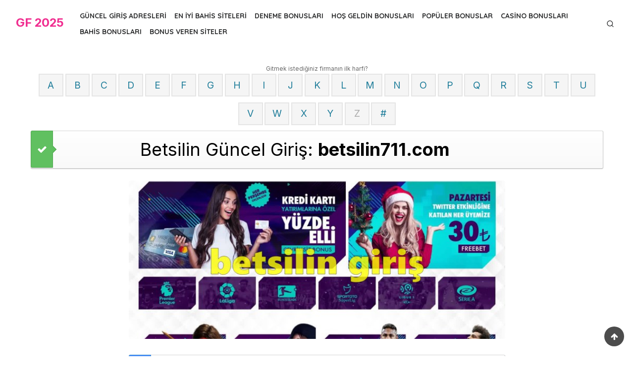

--- FILE ---
content_type: text/html; charset=utf-8
request_url: https://abccmug.org/betsilin/
body_size: 23177
content:
<!DOCTYPE html>
<html lang="tr" amp="" data-amp-auto-lightbox-disable transformed="self;v=1" i-amphtml-layout="" i-amphtml-no-boilerplate="" i-amphtml-binding><head><meta charset="UTF-8"><meta name="viewport" content="width=device-width"><link rel="preconnect" href="https://cdn.ampproject.org"><style amp-runtime="" i-amphtml-version="012512221826001">html{overflow-x:hidden!important}html.i-amphtml-fie{height:100%!important;width:100%!important}html:not([amp4ads]),html:not([amp4ads]) body{height:auto!important}html:not([amp4ads]) body{margin:0!important}body{-webkit-text-size-adjust:100%;-moz-text-size-adjust:100%;-ms-text-size-adjust:100%;text-size-adjust:100%}html.i-amphtml-singledoc.i-amphtml-embedded{-ms-touch-action:pan-y pinch-zoom;touch-action:pan-y pinch-zoom}html.i-amphtml-fie>body,html.i-amphtml-singledoc>body{overflow:visible!important}html.i-amphtml-fie:not(.i-amphtml-inabox)>body,html.i-amphtml-singledoc:not(.i-amphtml-inabox)>body{position:relative!important}html.i-amphtml-ios-embed-legacy>body{overflow-x:hidden!important;overflow-y:auto!important;position:absolute!important}html.i-amphtml-ios-embed{overflow-y:auto!important;position:static}#i-amphtml-wrapper{overflow-x:hidden!important;overflow-y:auto!important;position:absolute!important;top:0!important;left:0!important;right:0!important;bottom:0!important;margin:0!important;display:block!important}html.i-amphtml-ios-embed.i-amphtml-ios-overscroll,html.i-amphtml-ios-embed.i-amphtml-ios-overscroll>#i-amphtml-wrapper{-webkit-overflow-scrolling:touch!important}#i-amphtml-wrapper>body{position:relative!important;border-top:1px solid transparent!important}#i-amphtml-wrapper+body{visibility:visible}#i-amphtml-wrapper+body .i-amphtml-lightbox-element,#i-amphtml-wrapper+body[i-amphtml-lightbox]{visibility:hidden}#i-amphtml-wrapper+body[i-amphtml-lightbox] .i-amphtml-lightbox-element{visibility:visible}#i-amphtml-wrapper.i-amphtml-scroll-disabled,.i-amphtml-scroll-disabled{overflow-x:hidden!important;overflow-y:hidden!important}amp-instagram{padding:54px 0px 0px!important;background-color:#fff}amp-iframe iframe{box-sizing:border-box!important}[amp-access][amp-access-hide]{display:none}[subscriptions-dialog],body:not(.i-amphtml-subs-ready) [subscriptions-action],body:not(.i-amphtml-subs-ready) [subscriptions-section]{display:none!important}amp-experiment,amp-live-list>[update]{display:none}amp-list[resizable-children]>.i-amphtml-loading-container.amp-hidden{display:none!important}amp-list [fetch-error],amp-list[load-more] [load-more-button],amp-list[load-more] [load-more-end],amp-list[load-more] [load-more-failed],amp-list[load-more] [load-more-loading]{display:none}amp-list[diffable] div[role=list]{display:block}amp-story-page,amp-story[standalone]{min-height:1px!important;display:block!important;height:100%!important;margin:0!important;padding:0!important;overflow:hidden!important;width:100%!important}amp-story[standalone]{background-color:#000!important;position:relative!important}amp-story-page{background-color:#757575}amp-story .amp-active>div,amp-story .i-amphtml-loader-background{display:none!important}amp-story-page:not(:first-of-type):not([distance]):not([active]){transform:translateY(1000vh)!important}amp-autocomplete{position:relative!important;display:inline-block!important}amp-autocomplete>input,amp-autocomplete>textarea{padding:0.5rem;border:1px solid rgba(0,0,0,.33)}.i-amphtml-autocomplete-results,amp-autocomplete>input,amp-autocomplete>textarea{font-size:1rem;line-height:1.5rem}[amp-fx^=fly-in]{visibility:hidden}amp-script[nodom],amp-script[sandboxed]{position:fixed!important;top:0!important;width:1px!important;height:1px!important;overflow:hidden!important;visibility:hidden}
/*# sourceURL=/css/ampdoc.css*/[hidden]{display:none!important}.i-amphtml-element{display:inline-block}.i-amphtml-blurry-placeholder{transition:opacity 0.3s cubic-bezier(0.0,0.0,0.2,1)!important;pointer-events:none}[layout=nodisplay]:not(.i-amphtml-element){display:none!important}.i-amphtml-layout-fixed,[layout=fixed][width][height]:not(.i-amphtml-layout-fixed){display:inline-block;position:relative}.i-amphtml-layout-responsive,[layout=responsive][width][height]:not(.i-amphtml-layout-responsive),[width][height][heights]:not([layout]):not(.i-amphtml-layout-responsive),[width][height][sizes]:not(img):not([layout]):not(.i-amphtml-layout-responsive){display:block;position:relative}.i-amphtml-layout-intrinsic,[layout=intrinsic][width][height]:not(.i-amphtml-layout-intrinsic){display:inline-block;position:relative;max-width:100%}.i-amphtml-layout-intrinsic .i-amphtml-sizer{max-width:100%}.i-amphtml-intrinsic-sizer{max-width:100%;display:block!important}.i-amphtml-layout-container,.i-amphtml-layout-fixed-height,[layout=container],[layout=fixed-height][height]:not(.i-amphtml-layout-fixed-height){display:block;position:relative}.i-amphtml-layout-fill,.i-amphtml-layout-fill.i-amphtml-notbuilt,[layout=fill]:not(.i-amphtml-layout-fill),body noscript>*{display:block;overflow:hidden!important;position:absolute;top:0;left:0;bottom:0;right:0}body noscript>*{position:absolute!important;width:100%;height:100%;z-index:2}body noscript{display:inline!important}.i-amphtml-layout-flex-item,[layout=flex-item]:not(.i-amphtml-layout-flex-item){display:block;position:relative;-ms-flex:1 1 auto;flex:1 1 auto}.i-amphtml-layout-fluid{position:relative}.i-amphtml-layout-size-defined{overflow:hidden!important}.i-amphtml-layout-awaiting-size{position:absolute!important;top:auto!important;bottom:auto!important}i-amphtml-sizer{display:block!important}@supports (aspect-ratio:1/1){i-amphtml-sizer.i-amphtml-disable-ar{display:none!important}}.i-amphtml-blurry-placeholder,.i-amphtml-fill-content{display:block;height:0;max-height:100%;max-width:100%;min-height:100%;min-width:100%;width:0;margin:auto}.i-amphtml-layout-size-defined .i-amphtml-fill-content{position:absolute;top:0;left:0;bottom:0;right:0}.i-amphtml-replaced-content,.i-amphtml-screen-reader{padding:0!important;border:none!important}.i-amphtml-screen-reader{position:fixed!important;top:0px!important;left:0px!important;width:4px!important;height:4px!important;opacity:0!important;overflow:hidden!important;margin:0!important;display:block!important;visibility:visible!important}.i-amphtml-screen-reader~.i-amphtml-screen-reader{left:8px!important}.i-amphtml-screen-reader~.i-amphtml-screen-reader~.i-amphtml-screen-reader{left:12px!important}.i-amphtml-screen-reader~.i-amphtml-screen-reader~.i-amphtml-screen-reader~.i-amphtml-screen-reader{left:16px!important}.i-amphtml-unresolved{position:relative;overflow:hidden!important}.i-amphtml-select-disabled{-webkit-user-select:none!important;-ms-user-select:none!important;user-select:none!important}.i-amphtml-notbuilt,[layout]:not(.i-amphtml-element),[width][height][heights]:not([layout]):not(.i-amphtml-element),[width][height][sizes]:not(img):not([layout]):not(.i-amphtml-element){position:relative;overflow:hidden!important;color:transparent!important}.i-amphtml-notbuilt:not(.i-amphtml-layout-container)>*,[layout]:not([layout=container]):not(.i-amphtml-element)>*,[width][height][heights]:not([layout]):not(.i-amphtml-element)>*,[width][height][sizes]:not([layout]):not(.i-amphtml-element)>*{display:none}amp-img:not(.i-amphtml-element)[i-amphtml-ssr]>img.i-amphtml-fill-content{display:block}.i-amphtml-notbuilt:not(.i-amphtml-layout-container),[layout]:not([layout=container]):not(.i-amphtml-element),[width][height][heights]:not([layout]):not(.i-amphtml-element),[width][height][sizes]:not(img):not([layout]):not(.i-amphtml-element){color:transparent!important;line-height:0!important}.i-amphtml-ghost{visibility:hidden!important}.i-amphtml-element>[placeholder],[layout]:not(.i-amphtml-element)>[placeholder],[width][height][heights]:not([layout]):not(.i-amphtml-element)>[placeholder],[width][height][sizes]:not([layout]):not(.i-amphtml-element)>[placeholder]{display:block;line-height:normal}.i-amphtml-element>[placeholder].amp-hidden,.i-amphtml-element>[placeholder].hidden{visibility:hidden}.i-amphtml-element:not(.amp-notsupported)>[fallback],.i-amphtml-layout-container>[placeholder].amp-hidden,.i-amphtml-layout-container>[placeholder].hidden{display:none}.i-amphtml-layout-size-defined>[fallback],.i-amphtml-layout-size-defined>[placeholder]{position:absolute!important;top:0!important;left:0!important;right:0!important;bottom:0!important;z-index:1}amp-img[i-amphtml-ssr]:not(.i-amphtml-element)>[placeholder]{z-index:auto}.i-amphtml-notbuilt>[placeholder]{display:block!important}.i-amphtml-hidden-by-media-query{display:none!important}.i-amphtml-element-error{background:red!important;color:#fff!important;position:relative!important}.i-amphtml-element-error:before{content:attr(error-message)}i-amp-scroll-container,i-amphtml-scroll-container{position:absolute;top:0;left:0;right:0;bottom:0;display:block}i-amp-scroll-container.amp-active,i-amphtml-scroll-container.amp-active{overflow:auto;-webkit-overflow-scrolling:touch}.i-amphtml-loading-container{display:block!important;pointer-events:none;z-index:1}.i-amphtml-notbuilt>.i-amphtml-loading-container{display:block!important}.i-amphtml-loading-container.amp-hidden{visibility:hidden}.i-amphtml-element>[overflow]{cursor:pointer;position:relative;z-index:2;visibility:hidden;display:initial;line-height:normal}.i-amphtml-layout-size-defined>[overflow]{position:absolute}.i-amphtml-element>[overflow].amp-visible{visibility:visible}template{display:none!important}.amp-border-box,.amp-border-box *,.amp-border-box :after,.amp-border-box :before{box-sizing:border-box}amp-pixel{display:none!important}amp-analytics,amp-auto-ads,amp-story-auto-ads{position:fixed!important;top:0!important;width:1px!important;height:1px!important;overflow:hidden!important;visibility:hidden}amp-story{visibility:hidden!important}html.i-amphtml-fie>amp-analytics{position:initial!important}[visible-when-invalid]:not(.visible),form [submit-error],form [submit-success],form [submitting]{display:none}amp-accordion{display:block!important}@media (min-width:1px){:where(amp-accordion>section)>:first-child{margin:0;background-color:#efefef;padding-right:20px;border:1px solid #dfdfdf}:where(amp-accordion>section)>:last-child{margin:0}}amp-accordion>section{float:none!important}amp-accordion>section>*{float:none!important;display:block!important;overflow:hidden!important;position:relative!important}amp-accordion,amp-accordion>section{margin:0}amp-accordion:not(.i-amphtml-built)>section>:last-child{display:none!important}amp-accordion:not(.i-amphtml-built)>section[expanded]>:last-child{display:block!important}
/*# sourceURL=/css/ampshared.css*/</style><meta name="robots" content="max-image-preview:large, index,follow"><meta property="og:locale" content="tr_TR"><meta property="og:type" content="article"><meta property="og:title" content="Betsilin - GF 2025"><meta property="og:description" content="Nasıl Yapılır: Betsilin Yeni Giriş Adresine Ulaşmak Betsilin kullanıcıları ve siteye erişim sağlamak isteyen bahis severler için bu kısa rehberi […]"><meta property="og:url" content="https://abccmug.org/betsilin/"><meta property="og:site_name" content="GF 2025"><meta property="og:image" content="https://abccmug.org/wp-content/uploads/2024/03/betsilin.jpg"><meta property="og:image:width" content="720"><meta property="og:image:height" content="423"><meta property="og:image:type" content="image/jpeg"><meta name="twitter:card" content="summary_large_image"><meta name="twitter:label1" content="Tahmini okuma süresi"><meta name="twitter:data1" content="2 dakika"><meta name="dateModified" content="2026-01-17T04:04:16+00:00"><meta name="generator" content="AMP Plugin v2.5.5; mode=standard"><meta name="msapplication-TileImage" content="https://abccmug.org/wp-content/uploads/2024/03/cropped-favicon-270x270.png"><link rel="dns-prefetch" href="//fonts.googleapis.com"><link rel="preload" href="https://abccmug.org/wp-includes/fonts/dashicons.eot?99ac726223c749443b642ce33df8b800#iefix" as="font" crossorigin=""><link rel="preconnect" href="https://fonts.gstatic.com" crossorigin=""><link rel="dns-prefetch" href="https://fonts.gstatic.com"><script async="" src="https://cdn.ampproject.org/v0.mjs" type="module" crossorigin="anonymous"></script><script async nomodule src="https://cdn.ampproject.org/v0.js" crossorigin="anonymous"></script><script src="https://cdn.ampproject.org/v0/amp-analytics-0.1.mjs" async="" custom-element="amp-analytics" type="module" crossorigin="anonymous"></script><script async nomodule src="https://cdn.ampproject.org/v0/amp-analytics-0.1.js" crossorigin="anonymous" custom-element="amp-analytics"></script><script src="https://cdn.ampproject.org/v0/amp-anim-0.1.mjs" async="" custom-element="amp-anim" type="module" crossorigin="anonymous"></script><script async nomodule src="https://cdn.ampproject.org/v0/amp-anim-0.1.js" crossorigin="anonymous" custom-element="amp-anim"></script><script src="https://cdn.ampproject.org/v0/amp-bind-0.1.mjs" async="" custom-element="amp-bind" type="module" crossorigin="anonymous"></script><script async nomodule src="https://cdn.ampproject.org/v0/amp-bind-0.1.js" crossorigin="anonymous" custom-element="amp-bind"></script><script src="https://cdn.ampproject.org/v0/amp-form-0.1.mjs" async="" custom-element="amp-form" type="module" crossorigin="anonymous"></script><script async nomodule src="https://cdn.ampproject.org/v0/amp-form-0.1.js" crossorigin="anonymous" custom-element="amp-form"></script><link rel="icon" href="https://abccmug.org/wp-content/uploads/2024/03/cropped-favicon-32x32.png" sizes="32x32"><link rel="icon" href="https://abccmug.org/wp-content/uploads/2024/03/cropped-favicon-192x192.png" sizes="192x192"><link href="https://maxcdn.bootstrapcdn.com/font-awesome/4.7.0/css/font-awesome.min.css" rel="stylesheet" type="text/css"><link crossorigin="anonymous" rel="stylesheet" id="artpop-fonts-css" href="https://fonts.googleapis.com/css?family=Inter%3A400%2C400i%2C700%2C700i%7CQuicksand%3A400%2C700&amp;subset=latin%2Clatin-ext&amp;display=swap" type="text/css" media="all"><style amp-custom="">amp-img:is([sizes=auto i],[sizes^="auto," i]),amp-anim:is([sizes=auto i],[sizes^="auto," i]){contain-intrinsic-size:3000px 1500px}amp-anim.amp-wp-enforced-sizes,amp-img.amp-wp-enforced-sizes{object-fit:contain}amp-anim img,amp-anim noscript,amp-img img,amp-img noscript{image-rendering:inherit;object-fit:inherit;object-position:inherit}:where(.wp-block-button__link){border-radius:9999px;box-shadow:none;padding:calc(.667em + 2px) calc(1.333em + 2px);text-decoration:none}:root :where(.wp-block-button .wp-block-button__link.is-style-outline),:root :where(.wp-block-button.is-style-outline>.wp-block-button__link){border:2px solid;padding:.667em 1.333em}:root :where(.wp-block-button .wp-block-button__link.is-style-outline:not(.has-text-color)),:root :where(.wp-block-button.is-style-outline>.wp-block-button__link:not(.has-text-color)){color:currentColor}:root :where(.wp-block-button .wp-block-button__link.is-style-outline:not(.has-background)),:root :where(.wp-block-button.is-style-outline>.wp-block-button__link:not(.has-background)){background-color:initial;background-image:none}:where(.wp-block-columns){margin-bottom:1.75em}:where(.wp-block-columns.has-background){padding:1.25em 2.375em}:where(.wp-block-post-comments input[type=submit]){border:none}:where(.wp-block-cover-image:not(.has-text-color)),:where(.wp-block-cover:not(.has-text-color)){color:#fff}:where(.wp-block-cover-image.is-light:not(.has-text-color)),:where(.wp-block-cover.is-light:not(.has-text-color)){color:#000}:root :where(.wp-block-cover h1:not(.has-text-color)),:root :where(.wp-block-cover h2:not(.has-text-color)),:root :where(.wp-block-cover h3:not(.has-text-color)),:root :where(.wp-block-cover h4:not(.has-text-color)),:root :where(.wp-block-cover h5:not(.has-text-color)),:root :where(.wp-block-cover h6:not(.has-text-color)),:root :where(.wp-block-cover p:not(.has-text-color)){color:inherit}:where(.wp-block-file){margin-bottom:1.5em}:where(.wp-block-file__button){border-radius:2em;display:inline-block;padding:.5em 1em}:where(.wp-block-file__button):where(a):active,:where(.wp-block-file__button):where(a):focus,:where(.wp-block-file__button):where(a):hover,:where(.wp-block-file__button):where(a):visited{box-shadow:none;color:#fff;opacity:.85;text-decoration:none}:where(.wp-block-form-input__input){font-size:1em;margin-bottom:.5em;padding:0 .5em}:where(.wp-block-form-input__input)[type=date],:where(.wp-block-form-input__input)[type=datetime-local],:where(.wp-block-form-input__input)[type=datetime],:where(.wp-block-form-input__input)[type=email],:where(.wp-block-form-input__input)[type=month],:where(.wp-block-form-input__input)[type=number],:where(.wp-block-form-input__input)[type=password],:where(.wp-block-form-input__input)[type=search],:where(.wp-block-form-input__input)[type=tel],:where(.wp-block-form-input__input)[type=text],:where(.wp-block-form-input__input)[type=time],:where(.wp-block-form-input__input)[type=url],:where(.wp-block-form-input__input)[type=week]{border-style:solid;border-width:1px;line-height:2;min-height:2em}:where(.wp-block-group.wp-block-group-is-layout-constrained){position:relative}@keyframes show-content-image{0%{visibility:hidden}99%{visibility:hidden}to{visibility:visible}}@keyframes turn-on-visibility{0%{opacity:0}to{opacity:1}}@keyframes turn-off-visibility{0%{opacity:1;visibility:visible}99%{opacity:0;visibility:visible}to{opacity:0;visibility:hidden}}@keyframes lightbox-zoom-in{0%{transform:translate(calc(( -100vw + var(--wp--lightbox-scrollbar-width) ) / 2 + var(--wp--lightbox-initial-left-position)),calc(-50vh + var(--wp--lightbox-initial-top-position))) scale(var(--wp--lightbox-scale))}to{transform:translate(-50%,-50%) scale(1)}}@keyframes lightbox-zoom-out{0%{transform:translate(-50%,-50%) scale(1);visibility:visible}99%{visibility:visible}to{transform:translate(calc(( -100vw + var(--wp--lightbox-scrollbar-width) ) / 2 + var(--wp--lightbox-initial-left-position)),calc(-50vh + var(--wp--lightbox-initial-top-position))) scale(var(--wp--lightbox-scale));visibility:hidden}}:where(.wp-block-latest-comments:not([data-amp-original-style*=line-height] .wp-block-latest-comments__comment)){line-height:1.1}:where(.wp-block-latest-comments:not([data-amp-original-style*=line-height] .wp-block-latest-comments__comment-excerpt p)){line-height:1.8}:root :where(.wp-block-latest-posts.is-grid){padding:0}:root :where(.wp-block-latest-posts.wp-block-latest-posts__list){padding-left:0}ul{box-sizing:border-box}:root :where(.wp-block-list.has-background){padding:1.25em 2.375em}:where(.wp-block-navigation.has-background .wp-block-navigation-item a:not(.wp-element-button)),:where(.wp-block-navigation.has-background .wp-block-navigation-submenu a:not(.wp-element-button)){padding:.5em 1em}:where(.wp-block-navigation .wp-block-navigation__submenu-container .wp-block-navigation-item a:not(.wp-element-button)),:where(.wp-block-navigation .wp-block-navigation__submenu-container .wp-block-navigation-submenu a:not(.wp-element-button)),:where(.wp-block-navigation .wp-block-navigation__submenu-container .wp-block-navigation-submenu button.wp-block-navigation-item__content),:where(.wp-block-navigation .wp-block-navigation__submenu-container .wp-block-pages-list__item button.wp-block-navigation-item__content){padding:.5em 1em}@keyframes overlay-menu__fade-in-animation{0%{opacity:0;transform:translateY(.5em)}to{opacity:1;transform:translateY(0)}}:root :where(p.has-background){padding:1.25em 2.375em}:where(p.has-text-color:not(.has-link-color)) a{color:inherit}:where(.wp-block-post-comments-form input:not([type=submit])),:where(.wp-block-post-comments-form textarea){border:1px solid #949494;font-family:inherit;font-size:1em}:where(.wp-block-post-comments-form input:where(:not([type=submit]):not([type=checkbox]))),:where(.wp-block-post-comments-form textarea){padding:calc(.667em + 2px)}:where(.wp-block-post-excerpt){box-sizing:border-box;margin-bottom:var(--wp--style--block-gap);margin-top:var(--wp--style--block-gap)}:where(.wp-block-preformatted.has-background){padding:1.25em 2.375em}:where(.wp-block-search__button){border:1px solid #ccc;padding:6px 10px}:where(.wp-block-search__input){appearance:none;border:1px solid #949494;flex-grow:1;font-family:inherit;font-size:inherit;font-style:inherit;font-weight:inherit;letter-spacing:inherit;line-height:inherit;margin-left:0;margin-right:0;min-width:3rem;padding:8px;text-transform:inherit}:where(.wp-block-search__input):not(#_#_#_#_#_#_#_){text-decoration:unset}:where(.wp-block-search__button-inside .wp-block-search__inside-wrapper){background-color:#fff;border:1px solid #949494;box-sizing:border-box;padding:4px}:where(.wp-block-search__button-inside .wp-block-search__inside-wrapper) :where(.wp-block-search__button){padding:4px 8px}:root :where(.wp-block-separator.is-style-dots){height:auto;line-height:1;text-align:center}:root :where(.wp-block-separator.is-style-dots):before{color:currentColor;content:"···";font-family:serif;font-size:1.5em;letter-spacing:2em;padding-left:2em}:root :where(.wp-block-site-logo.is-style-rounded){border-radius:9999px}:root :where(.wp-block-social-links .wp-social-link a){padding:.25em}:root :where(.wp-block-social-links.is-style-logos-only .wp-social-link a){padding:0}:root :where(.wp-block-social-links.is-style-pill-shape .wp-social-link a){padding-left:.6666666667em;padding-right:.6666666667em}:root :where(.wp-block-tag-cloud.is-style-outline){display:flex;flex-wrap:wrap;gap:1ch}:root :where(.wp-block-tag-cloud.is-style-outline a){border:1px solid;margin-right:0;padding:1ch 2ch}:root :where(.wp-block-tag-cloud.is-style-outline a):not(#_#_#_#_#_#_#_#_){font-size:unset;text-decoration:none}:root :where(.wp-block-table-of-contents){box-sizing:border-box}:where(.wp-block-term-description){box-sizing:border-box;margin-bottom:var(--wp--style--block-gap);margin-top:var(--wp--style--block-gap)}:where(pre.wp-block-verse){font-family:inherit}.entry-content{counter-reset:footnotes}:root{--wp-block-synced-color:#7a00df;--wp-block-synced-color--rgb:122,0,223;--wp-bound-block-color:var(--wp-block-synced-color);--wp-editor-canvas-background:#ddd;--wp-admin-theme-color:#007cba;--wp-admin-theme-color--rgb:0,124,186;--wp-admin-theme-color-darker-10:#006ba1;--wp-admin-theme-color-darker-10--rgb:0,107,160.5;--wp-admin-theme-color-darker-20:#005a87;--wp-admin-theme-color-darker-20--rgb:0,90,135;--wp-admin-border-width-focus:2px}@media (min-resolution:192dpi){:root{--wp-admin-border-width-focus:1.5px}}:root{--wp--preset--font-size--normal:16px;--wp--preset--font-size--huge:42px}.screen-reader-text{border:0;clip-path:inset(50%);height:1px;margin:-1px;overflow:hidden;padding:0;position:absolute;width:1px}.screen-reader-text:not(#_#_#_#_#_#_#_){word-wrap:normal}.screen-reader-text:focus{background-color:#ddd;clip-path:none;color:#444;display:block;font-size:1em;height:auto;left:5px;line-height:normal;padding:15px 23px 14px;text-decoration:none;top:5px;width:auto;z-index:100000}html :where(.has-border-color){border-style:solid}html :where([data-amp-original-style*=border-top-color]){border-top-style:solid}html :where([data-amp-original-style*=border-right-color]){border-right-style:solid}html :where([data-amp-original-style*=border-bottom-color]){border-bottom-style:solid}html :where([data-amp-original-style*=border-left-color]){border-left-style:solid}html :where([data-amp-original-style*=border-width]){border-style:solid}html :where([data-amp-original-style*=border-top-width]){border-top-style:solid}html :where([data-amp-original-style*=border-right-width]){border-right-style:solid}html :where([data-amp-original-style*=border-bottom-width]){border-bottom-style:solid}html :where([data-amp-original-style*=border-left-width]){border-left-style:solid}html :where(amp-img[class*=wp-image-]),html :where(amp-anim[class*=wp-image-]){height:auto;max-width:100%}:where(figure){margin:0 0 1em}html :where(.is-position-sticky){--wp-admin--admin-bar--position-offset:var(--wp-admin--admin-bar--height,0px)}@media screen and (max-width:600px){html :where(.is-position-sticky){--wp-admin--admin-bar--position-offset:0px}}:root{--wp--preset--aspect-ratio--square:1;--wp--preset--aspect-ratio--4-3:4/3;--wp--preset--aspect-ratio--3-4:3/4;--wp--preset--aspect-ratio--3-2:3/2;--wp--preset--aspect-ratio--2-3:2/3;--wp--preset--aspect-ratio--16-9:16/9;--wp--preset--aspect-ratio--9-16:9/16;--wp--preset--color--black:#000;--wp--preset--color--cyan-bluish-gray:#abb8c3;--wp--preset--color--white:#fff;--wp--preset--color--pale-pink:#f78da7;--wp--preset--color--vivid-red:#cf2e2e;--wp--preset--color--luminous-vivid-orange:#ff6900;--wp--preset--color--luminous-vivid-amber:#fcb900;--wp--preset--color--light-green-cyan:#7bdcb5;--wp--preset--color--vivid-green-cyan:#00d084;--wp--preset--color--pale-cyan-blue:#8ed1fc;--wp--preset--color--vivid-cyan-blue:#0693e3;--wp--preset--color--vivid-purple:#9b51e0;--wp--preset--color--accent:#0baab0;--wp--preset--color--dark:#2c2d2e;--wp--preset--color--gray:#4b4c4d;--wp--preset--color--light-gray:#9d9e9e;--wp--preset--gradient--vivid-cyan-blue-to-vivid-purple:linear-gradient(135deg,#0693e3 0%,#9b51e0 100%);--wp--preset--gradient--light-green-cyan-to-vivid-green-cyan:linear-gradient(135deg,#7adcb4 0%,#00d082 100%);--wp--preset--gradient--luminous-vivid-amber-to-luminous-vivid-orange:linear-gradient(135deg,#fcb900 0%,#ff6900 100%);--wp--preset--gradient--luminous-vivid-orange-to-vivid-red:linear-gradient(135deg,#ff6900 0%,#cf2e2e 100%);--wp--preset--gradient--very-light-gray-to-cyan-bluish-gray:linear-gradient(135deg,#eee 0%,#a9b8c3 100%);--wp--preset--gradient--cool-to-warm-spectrum:linear-gradient(135deg,#4aeadc 0%,#9778d1 20%,#cf2aba 40%,#ee2c82 60%,#fb6962 80%,#fef84c 100%);--wp--preset--gradient--blush-light-purple:linear-gradient(135deg,#ffceec 0%,#9896f0 100%);--wp--preset--gradient--blush-bordeaux:linear-gradient(135deg,#fecda5 0%,#fe2d2d 50%,#6b003e 100%);--wp--preset--gradient--luminous-dusk:linear-gradient(135deg,#ffcb70 0%,#c751c0 50%,#4158d0 100%);--wp--preset--gradient--pale-ocean:linear-gradient(135deg,#fff5cb 0%,#b6e3d4 50%,#33a7b5 100%);--wp--preset--gradient--electric-grass:linear-gradient(135deg,#caf880 0%,#71ce7e 100%);--wp--preset--gradient--midnight:linear-gradient(135deg,#020381 0%,#2874fc 100%);--wp--preset--font-size--small:14px;--wp--preset--font-size--medium:20px;--wp--preset--font-size--large:24px;--wp--preset--font-size--x-large:42px;--wp--preset--font-size--normal:16px;--wp--preset--font-size--larger:32px;--wp--preset--font-size--huge:48px;--wp--preset--spacing--20:.44rem;--wp--preset--spacing--30:.67rem;--wp--preset--spacing--40:1rem;--wp--preset--spacing--50:1.5rem;--wp--preset--spacing--60:2.25rem;--wp--preset--spacing--70:3.38rem;--wp--preset--spacing--80:5.06rem;--wp--preset--shadow--natural:6px 6px 9px rgba(0,0,0,.2);--wp--preset--shadow--deep:12px 12px 50px rgba(0,0,0,.4);--wp--preset--shadow--sharp:6px 6px 0px rgba(0,0,0,.2);--wp--preset--shadow--outlined:6px 6px 0px -3px #fff,6px 6px #000;--wp--preset--shadow--crisp:6px 6px 0px #000}:where(.is-layout-flex){gap:.5em}:where(.is-layout-grid){gap:.5em}:where(.wp-block-columns.is-layout-flex){gap:2em}:where(.wp-block-columns.is-layout-grid){gap:2em}:where(.wp-block-post-template.is-layout-flex){gap:1.25em}:where(.wp-block-post-template.is-layout-grid){gap:1.25em}html,body,div,span,h1,h2,p,a,amp-img,amp-anim,strong,i,ul,li,form,label,article,aside,figure,footer,header,nav{margin:0;padding:0;border:0;font-size:100%;font:inherit;vertical-align:baseline}article,aside,figure,footer,header,nav{display:block}html{-webkit-text-size-adjust:100%}body{text-rendering:optimizelegibility;line-height:1}ul{list-style:none}strong{font-weight:700}button,input{font-family:inherit;font-size:100%;margin:0}button,input{overflow:visible}button{text-transform:none}button,[type=button],[type=reset],[type=submit]{-webkit-appearance:button}html,body{-webkit-font-smoothing:antialiased;-moz-osx-font-smoothing:grayscale}body,input{color:#2c2d2e;font-family:"Inter",sans-serif;font-size:16px;font-size:1rem;line-height:1.75}body{background-color:#fff;word-wrap:break-word;overflow-x:hidden}h1,h2{clear:both;font-family:"Inter",sans-serif;color:#000;font-weight:400}h1{font-size:32px;font-size:2rem;line-height:1.25}h2{font-size:24px;font-size:1.5rem;line-height:1.5}h1,h2{margin:2rem 0 1rem}p{margin:0 0 2rem}i{font-style:italic}.site-title{font-family:"Inter",sans-serif;font-size:2rem;font-weight:800;line-height:1.25;letter-spacing:-.5px}.entry-title{padding:0;margin:0}a{color:#0baab0;text-decoration:underline}a:hover,a:focus{text-decoration:none}a:hover,a:active{outline:0}.site-title a{color:#f02e90;white-space:nowrap;text-decoration:none;opacity:1;transition:all .3s ease-in-out 0s}.site-title a:hover{text-decoration:none;opacity:.5}.entry-title a{color:#000;text-decoration:none}.entry-title a:hover{color:#0baab0;text-decoration:underline}*,*:before,*:after{box-sizing:inherit}strong{font-weight:700}ul{margin:0 0 2rem 1.5rem;padding:0 0 0 1.5rem}ul{list-style:disc}li > ul{margin-bottom:0;margin-left:1.5rem}amp-img,amp-anim{height:auto;max-width:100%}amp-img[loading="lazy"],amp-anim[loading="lazy"]{animation:fimg-FadeIn 2.5s}@keyframes fimg-FadeIn{from{opacity:0}to{opacity:1}}figure{margin:auto}.svg-icon{display:inline-block;width:16px;height:16px;stroke:currentColor;stroke-width:2;stroke-linecap:round;stroke-linejoin:round;fill:none}button,input[type="button"],input[type="reset"],input[type="submit"]{border:0;background:#0baab0;color:#fff;font-size:.875rem;line-height:1.5;padding:.5rem 1.5rem .5rem;opacity:1;font-weight:700;cursor:pointer;border-radius:2px;box-sizing:border-box;transition:opacity .3s ease 0s}button:hover,input[type="button"]:hover,input[type="reset"]:hover,input[type="submit"]:hover{opacity:.75}button:focus,input[type="button"]:focus,input[type="reset"]:focus,input[type="submit"]:focus,button:active,input[type="button"]:active,input[type="reset"]:active,input[type="submit"]:active{border:0}input[type="text"],input[type="email"],input[type="url"],input[type="password"],input[type="search"],input[type="number"],input[type="tel"],input[type="range"],input[type="date"],input[type="month"],input[type="week"],input[type="time"],input[type="datetime"],input[type="datetime-local"],input[type="color"]{color:#2c2d2e;line-height:1.5;border:1px solid rgba(0,0,0,.08);-webkit-box-sizing:border-box;box-sizing:border-box}input[type="text"]:focus,input[type="email"]:focus,input[type="url"]:focus,input[type="password"]:focus,input[type="search"]:focus,input[type="number"]:focus,input[type="tel"]:focus,input[type="range"]:focus,input[type="date"]:focus,input[type="month"]:focus,input[type="week"]:focus,input[type="time"]:focus,input[type="datetime"]:focus,input[type="datetime-local"]:focus,input[type="color"]:focus{color:#000}input[type="text"],input[type="email"],input[type="url"],input[type="password"],input[type="search"],input[type="number"],input[type="tel"],input[type="range"],input[type="date"],input[type="month"],input[type="week"],input[type="time"],input[type="datetime"],input[type="datetime-local"],input[type="color"]{padding:.5rem 1rem}.search-form{position:relative;display:-webkit-box;display:-ms-flexbox;display:flex;flex-direction:row;-ms-flex-wrap:nowrap;flex-wrap:nowrap;align-items:center;background-color:#fff;border-width:1px;border-style:solid;border-color:rgba(0,0,0,.08) rgba(0,0,0,.08) rgba(0,0,0,.16)}.search-form label{flex:1 1 0}.search-form .search-field,.search-form  input[type="search"]{width:100%;padding:8px;border:0;background-color:#fff;font-size:.875rem;line-height:22px;-webkit-appearance:none}.search-form .search-field:focus{border-color:rgba(0,0,0,.2)}.search-form .search-submit{width:60px;height:40px;padding:4px;background-color:transparent;color:#4b4c4d;text-align:center;line-height:1;border:0;cursor:pointer;box-sizing:border-box}.main-navigation{display:none;clear:both;margin:0;font-family:"Quicksand",sans-serif;box-sizing:border-box}.main-navigation ul{list-style:none;margin:0;padding:0;text-align:left}.main-navigation li{display:block;position:relative}.main-navigation a{display:block;text-decoration:none;font-size:14px}.main-navigation ul ul{display:none}.mobile-header{position:relative;padding:.5rem 0;margin-bottom:1.5rem;z-index:9998}.mobile-header-wrapper{display:-webkit-box;display:-webkit-flex;display:-ms-flexbox;display:flex;flex-direction:row;-ms-flex-wrap:nowrap;flex-wrap:nowrap;justify-content:flex-start;align-items:center}.mobile-header .site-branding{align-items:center;flex:1 1 0;width:calc(100% - 80px);padding:4px 8px;margin:auto;text-align:center}.mobile-header .site-title{width:100%;height:40px;font-size:1.5rem;line-height:32px;margin:auto;padding:4px 0}.mobile-header .site-title a{display:inline-block;max-width:100%;white-space:nowrap;overflow:hidden;text-overflow:ellipsis}.mobile-header .search-popup-button{width:40px;height:40px}.mobile-header .search-popup-button .svg-icon{width:20px;height:20px}.mobile-navigation{outline:none;display:block;width:100%;margin:0;padding:1.5rem 0;font-family:"Quicksand",sans-serif;background-color:#fff}.mobile-navigation ul{display:block;list-style:none;margin:0;padding:0;text-align:left}.mobile-navigation li{display:block;position:relative}.mobile-navigation a{display:block;text-decoration:none;font-size:14px}.mobile-navigation ul li{margin:0 .5rem}.mobile-navigation ul li a{padding:.5rem 0;font-size:16px;line-height:1.5}.mobile-navigation ul ul{display:none;margin:0}.mobile-navigation ul ul li{margin:0}.mobile-navigation ul ul li a{padding:.5rem .75rem}.mobile-navigation .mobile-menu{margin:1rem 0}.mobile-navigation .mobile-menu li{display:block;border-top:1px solid rgba(0,0,0,.08);padding:0;margin:0}.mobile-navigation .mobile-menu > li:first-child{border-top:0}.mobile-navigation .mobile-menu > li:last-child{border-bottom:1px solid rgba(0,0,0,.08)}.mobile-navigation .mobile-menu a{color:#2c2d2e;opacity:1;transition:opacity .3s ease-in-out 0s}.mobile-navigation .mobile-menu > li > a,.mobile-navigation .mobile-menu > li > div > a{padding:.5rem}.mobile-navigation .mobile-menu li:hover > a,.mobile-navigation .mobile-menu li:focus > a{color:#2c2d2e;opacity:.5}.menu-toggle,.side-panel-close{display:inline-block;cursor:pointer;width:40px;height:40px;margin:0;padding:0;background:transparent;color:#2c2d2e;text-decoration:none;border:0}.menu-toggle{position:relative}.side-panel-close{position:absolute;right:20px;top:10px}.menu-toggle > i,.side-panel-close > i{display:block;height:2px;opacity:1;position:absolute;width:22px;z-index:20;left:9px;top:20px}.menu-toggle > i:before,.side-panel-close > i:before{background-color:currentColor;content:"";height:2px;left:0;position:absolute;top:-6px;transform-origin:center center 0;transition:transform .3s ease 0s,background .3s ease 0s;width:22px}.menu-toggle > i:after,.side-panel-close > i:after{background-color:currentColor;bottom:-6px;content:"";height:2px;left:0;position:absolute;transform-origin:center center 0;transition:transform .3s ease 0s,background .3s ease 0s;width:22px}.menu-toggle > i{background-color:currentColor}.side-panel-close > i{background-color:transparent}.side-panel-close > i:before{transform:translate(0px,6px) rotate(-45deg)}.side-panel-close > i:after{transform:translate(0px,-6px) rotate(45deg)}.side-panel{background-color:#fff;height:100%;left:0;max-width:100%;max-width:900px;overflow-x:hidden;overflow-y:scroll;padding:0;pointer-events:none;position:fixed;top:0;-webkit-transform:translateX(-100%);-ms-transform:translateX(-100%);transform:translateX(-100%);-webkit-transition:-webkit-transform 500ms cubic-bezier(.75,0,.25,1);transition:-webkit-transform 500ms cubic-bezier(.75,0,.25,1);transition:transform 500ms cubic-bezier(.75,0,.25,1);transition:transform 500ms cubic-bezier(.75,0,.25,1),-webkit-transform 500ms cubic-bezier(.75,0,.25,1);width:100%;will-change:transform;z-index:9999;visibility:hidden}.side-panel-open{height:100%;overflow:hidden}.side-panel-open .side-panel{visibility:visible;pointer-events:auto;-webkit-transform:translateX(0%);-ms-transform:translateX(0%);transform:translateX(0%);-webkit-transition:-webkit-transform 500ms cubic-bezier(.75,0,.25,1);transition:-webkit-transform 500ms cubic-bezier(.75,0,.25,1);transition:transform 500ms cubic-bezier(.75,0,.25,1);transition:transform 500ms cubic-bezier(.75,0,.25,1),-webkit-transform 500ms cubic-bezier(.75,0,.25,1)}.side-panel-inner{padding:48px 32px 48px}.side-panel-overlay{background:rgba(0,0,0,.25);bottom:0;cursor:pointer;display:block;left:0;opacity:0;position:fixed;right:0;top:0;-webkit-transition:opacity 400ms cubic-bezier(.75,0,.25,1) 100ms,visibility 1ms linear 502ms;transition:opacity 400ms cubic-bezier(.75,0,.25,1) 100ms,visibility 1ms linear 502ms;visibility:hidden;will-change:opacity;z-index:9997}.side-panel-open .side-panel-overlay{visibility:visible;opacity:1;-webkit-transition:opacity 400ms cubic-bezier(.75,0,.25,1) 2ms,visibility 1ms linear;transition:opacity 400ms cubic-bezier(.75,0,.25,1) 2ms,visibility 1ms linear}@media only screen and (min-width: 600px){.side-panel{max-width:400px}}.container{max-width:100%;margin:auto;padding:0 24px;transition:max-width .5s ease-in-out 0s;box-sizing:border-box}.content-area,.widget-area{flex:0 0 100%;max-width:100%;padding:0 12px;box-sizing:border-box}.site{background-color:#fff;margin:auto}.row{display:-webkit-box;display:-webkit-flex;display:-ms-flexbox;display:flex;flex-direction:row;-ms-flex-wrap:wrap;flex-wrap:wrap;justify-content:space-between;margin:0 -12px}.hentry:before,.hentry:after,.entry-content:before,.entry-content:after{content:"";display:table;table-layout:fixed}.hentry:after,.entry-content:after{clear:both}.screen-reader-text{clip:rect(1px,1px,1px,1px);height:1px;overflow:hidden;width:1px}.screen-reader-text:not(#_#_#_#_#_#_#_){position:absolute;word-wrap:normal}.screen-reader-text:focus{background-color:#f1f1f1;border-radius:2px;box-shadow:0 0 2px 2px rgba(0,0,0,.25);color:#0baab0;display:block;font-size:14px;font-weight:bold;height:auto;left:5px;line-height:normal;padding:15px 20px;text-decoration:none;top:5px;width:auto;z-index:100000}.screen-reader-text:focus:not(#_#_#_#_#_#_#_){clip:auto}.site-header{background-color:#fff}.site-header .main-header{display:none}.header-actions{display:-webkit-box;display:-webkit-flex;display:-ms-flexbox;display:flex;flex-direction:row;-ms-flex-wrap:nowrap;flex-wrap:nowrap}.header-actions{justify-content:flex-end}.site-branding{position:relative;display:flex;flex-direction:column;padding:0;margin:2rem auto;box-sizing:border-box}.site-title{margin:0;padding:0}@-webkit-keyframes HeaderTransform{0%{-webkit-transform:translate3d(0,-100%,0);transform:translate3d(0,-100%,0)}100%{-webkit-transform:translateZ(0);transform:translateZ(0)}}@keyframes HeaderTransform{0%{-webkit-transform:translate3d(0,-100%,0);transform:translate3d(0,-100%,0)}100%{-webkit-transform:translateZ(0);transform:translateZ(0)}}.search-popup,.search-popup-inner{position:relative;display:-webkit-box;display:-webkit-flex;display:-ms-flexbox;display:flex;flex-flow:row nowrap;align-items:center;padding:0;margin:0}.search-popup .search-form{position:absolute;width:1px;height:36px;top:50%;right:40px;margin-top:-18px;padding:0 .5rem;opacity:0;visibility:hidden;background-color:#fff;border-width:0 0 1px 0;border-style:solid;border-bottom-color:#9d9e9e;border-radius:0;box-shadow:0 2px 4px -2px rgba(0,0,0,.1);transition:width .5s ease 0s,opacity .5s ease 0s;z-index:20;box-sizing:border-box}.search-popup .search-form label{max-width:calc(100% - 40px)}.search-popup .search-form .search-field{height:26px;line-height:26px;font-size:14px;padding:4px 0;border:0;border-radius:0;background-color:#fff;position:relative;box-sizing:border-box}.search-popup .search-form .search-submit{position:absolute;right:5px;top:3px;width:40px;height:30px;background:transparent;color:#9d9e9e}.search-popup .search-form .search-submit:hover{color:#4b4c4d}.search-popup-button{display:-webkit-box;display:-webkit-flex;display:-ms-flexbox;display:flex;align-items:center;justify-content:center;padding:4px;text-align:center;line-height:1;color:#2c2d2e;background-color:transparent;cursor:pointer;z-index:10;opacity:1;transition:color .3s ease-in-out 0s,opacity .3s ease-in-out 0s}.search-popup-button:hover{opacity:.5}.search-close{display:none}.search-popup.active .search-form{visibility:visible;opacity:1;width:200px}.search-popup.active .search-close{display:-webkit-box;display:-webkit-flex;display:-ms-flexbox;display:flex}.search-popup.active .search-open{display:none}.site-footer{margin:2rem auto 0;clear:both;background-color:#fff}.footer-wrapper{padding:1rem 0}.footer-credits{margin:1rem 0;padding:0;font-size:.875rem;text-align:center;line-height:1.5;color:#2c2d2e}.footer-credits span{display:inline-block;padding-left:.5rem}.footer-credits a{color:#2c2d2e;opacity:1;transition:opacity .3s ease-in-out 0s,color .3s ease-in-out 0s;text-decoration:none}.footer-credits a:hover{opacity:.5;text-decoration:underline}.footer-credits span:first-child{padding-left:0}.footer-navigation{margin:1rem 0}.footer-menu{margin:0;padding:0;list-style-type:none;font-size:.875rem;line-height:1.5;text-align:center}.footer-menu a{display:inline-block;margin:.5rem 0;color:#2c2d2e;opacity:1;text-decoration:none;transition:opacity .3s ease-in-out 0s,color .3s ease-in-out 0s}.footer-menu a:hover{opacity:.5;text-decoration:underline}.hentry{margin-bottom:2rem}.entry-header{margin:1rem 0 0}.entry-title .svg-icon{width:18px;height:18px}.entry-footer{margin-top:.5rem;color:#9d9e9e;line-height:1.25}.entry-thumbnail{position:relative;margin:auto;overflow:hidden}.entry-thumbnail amp-img,.entry-thumbnail amp-anim{position:absolute;width:100%;height:100%;left:0;right:0;object-fit:cover;object-position:center}.entry-thumbnail a{display:block}.entry-thumbnail:after{content:"";display:block;padding-top:62.5%;width:100%}.entry-thumbnail a:focus amp-img,.entry-thumbnail a:focus amp-anim{opacity:.8;outline:inherit}.aspect-ratio-16x10:after{padding-top:62.5%}.entry-content > *:first-child{margin-top:0}.entry-content > *:last-child{margin-bottom:0}.artpop-single .entry-header{margin:0 -24px 2rem}.artpop-single .entry-thumbnail{margin:1.5rem auto 0}.artpop-single .entry-footer{display:-webkit-box;display:-webkit-flex;display:-ms-flexbox;display:flex;flex-direction:row;-ms-flex-wrap:wrap;flex-wrap:wrap;justify-content:space-between;align-items:center;margin-top:2rem}.entry-header-text{padding:0 24px}.widget-area{font-size:.875rem}.site-footer .widget-area{padding:0}@media screen and (min-width: 480px){.container{max-width:704px;padding:0 32px}.row{margin:0 -16px}.content-area,.widget-area{padding:0 16px}.mobile-header .site-branding{padding-left:32px;padding-right:32px}.entry-header-text{padding-left:0;padding-right:0}.artpop-single .entry-header{margin-left:auto;margin-right:auto}.artpop-single .entry-thumbnail{border-radius:4px}}@media screen and (min-width: 720px){.site-footer .widget-area .row{-ms-flex-wrap:nowrap;flex-wrap:nowrap}}@media screen and (min-width: 1024px){h1{font-size:2.25rem}h2{font-size:1.75rem}.mobile-header{display:none}.main-navigation{display:block;clear:none;padding:8px}.main-navigation a{display:block;color:#2c2d2e;border:0}.main-navigation > ul{display:-webkit-box;display:-ms-flexbox;display:flex;flex-direction:row;-ms-flex-wrap:wrap;flex-wrap:wrap;-webkit-box-align:center;-ms-flex-align:center;align-items:center;justify-content:flex-start;background-color:transparent}.main-navigation > ul > li{display:inline-block;padding:0 4px}.main-navigation > ul > li > a{padding:4px;margin:0;line-height:24px;font-size:14px;font-weight:700;text-transform:uppercase;border:0;opacity:1;transition:color .3s ease-in-out 0s,opacity .3s ease-in-out 0s}.main-navigation > ul > li:hover > a,.main-navigation > ul > li:focus > a{opacity:.5}.main-navigation ul ul{display:block;width:200px;position:absolute;top:24px;left:-999em;padding:4px 0;opacity:0;border-top:3px solid #0baab0;background-color:#fff;transition:top .4s ease 0s,opacity .4s ease 0s;z-index:9998;text-align:left;box-shadow:0 2px 6px rgba(0,0,0,.1)}.main-navigation > ul:before,.main-navigation > ul:after{content:none}.main-navigation ul li:hover > ul,.main-navigation ul li:focus > ul,.main-navigation ul li:focus-within > ul{opacity:1;left:0}.main-navigation > ul > li:hover > ul,.main-navigation > ul > li:focus-within > ul{top:32px}.main-navigation ul ul a{display:block;margin:0;padding:8px 20px;line-height:20px}.main-navigation ul ul li:hover > a{color:#0baab0}.main-navigation ul ul ul{opacity:0;opacity:0;top:-7px;left:-999em;transition:opacity .3s ease-in-out 0s}.main-navigation ul ul li:hover > ul,.main-navigation ul ul li:focus > ul,.main-navigation ul ul li:focus-within > ul{left:100%}.container{max-width:1028px}.content-area{flex:0 0 66.666667%;max-width:66.666667%}.sidebar{flex:0 0 33.333334%;max-width:33.333334%}.site-header{padding:0;margin-bottom:2rem}.site-header .main-header{display:block;padding:8px 0}.header-wrapper{width:100%;position:relative;display:-webkit-box;display:-ms-flexbox;display:flex;flex-direction:row;-ms-flex-wrap:nowrap;flex-wrap:nowrap;-webkit-box-align:center;-ms-flex-align:center;align-items:center;justify-content:space-between}.site-branding{margin:0;padding:8px 0;text-align:left}.site-title{font-size:1.5rem}.search-popup{padding:0}.search-popup .search-form{right:32px}.search-popup-button{padding-left:8px;padding-right:8px}.header-actions{padding:8px 0}.header-1 .main-navigation{flex:1 1 0;padding-left:16px;padding-right:16px}.header-1 .container{max-width:100%}.header-1 .site-title{margin-bottom:4px}.header-1 .main-navigation{padding-left:24px}.has-no-sidebar .content-area{width:100%;flex:0 0 100%;max-width:100%}.has-no-sidebar .artpop-single > *:not(.entry-header),.has-no-sidebar .artpop-single .entry-title{max-width:760px;margin-left:auto;margin-right:auto}.footer-wrapper,.footer-credits,.footer-menu{display:-webkit-box;display:-webkit-flex;display:-ms-flexbox;display:flex;flex-direction:row;align-items:center}.footer-wrapper{-ms-flex-wrap:nowrap;flex-wrap:nowrap;justify-content:center}.footer-credits,.footer-menu{-ms-flex-wrap:wrap;flex-wrap:wrap}.footer-credits{order:1;justify-content:center}.footer-credits span{padding-left:1rem}.footer-navigation{flex:1 1 0;order:2;margin-left:1rem}.footer-menu{justify-content:flex-end;text-align:left}.footer-menu > li:not(:last-child){margin-right:1rem}.has-footer-menu{justify-content:space-between}.has-footer-menu .footer-credits{justify-content:flex-start}}@media screen and (min-width: 1280px){.container{max-width:1220px}.sidebar-inner{padding-left:32px;padding-right:32px}}@font-face{font-family:dashicons;src:url("https://abccmug.org/wp-includes/fonts/dashicons.eot?99ac726223c749443b642ce33df8b800");src:url("https://abccmug.org/wp-includes/fonts/dashicons.eot?99ac726223c749443b642ce33df8b800#iefix") format("embedded-opentype"),url("https://abccmug.org/wp-includes/fonts/dashicons.woff") format("woff"),url("https://abccmug.org/wp-includes/fonts/dashicons.ttf?99ac726223c749443b642ce33df8b800") format("truetype");font-weight:400;font-style:normal}.az-letters{white-space:initial}.az-letters > ul.az-links{padding:0;margin:0;width:100%;display:flex;flex-direction:row;flex-wrap:wrap;justify-content:center;font-size:1.2em}.az-letters > ul.az-links > li{list-style:none;width:2.6em;height:2.4em;box-sizing:border-box;margin:0 .1em .6em;border:2px solid #e5e5e5;background:#f5f5f5;color:#adadad;display:flex;align-items:center;justify-content:center}.az-letters > ul.az-links > li:before,.az-letters > ul.az-links > li:after{content:initial}.az-letters > ul.az-links > li a{color:#1f7d9a;text-decoration:none;border:0;box-shadow:none}.mycenter{text-align:center;margin-bottom:15px}.mymob{display:none}.mydesk{display:block}@media only screen and (max-width: 600px){.mymob{display:block}.mydesk{display:none}}.b1wrapper{margin:0 auto;padding:5px 0;max-width:800px}.b1table{margin:0 0 40px 0;width:100%;box-shadow:0 1px 3px rgba(0,0,0,.2);display:table}.b1row{display:table-row;background:#f6f6f6;border-bottom:1px solid #e1e1e1}.b1row.odd{background:#e9e9e9}.b1row.even{background:#f6f6f6}.b1row.header{font-weight:900;color:#fff;background:#ea6153;border-bottom:2px solid #fff;text-shadow:1px 1px 2px rgba(0,0,0,.7)}.b1row.header.all{background-color:#4d90fd}.b1cell{padding:6px 12px;display:table-cell;vertical-align:middle}.b1cell.logo amp-img,.b1cell.logo amp-anim{width:150px;height:auto;display:block;margin:0 auto}.b1button{display:inline-block;padding:5px 15px;background-color:#3498db;color:#fff;text-align:center;text-decoration:none;font-size:14px;border-radius:5px;white-space:nowrap;transition:background-color .3s}.b1button:hover{background-color:#2980b9}.b1cell .smallSilik{font-size:12px;color:#8e8e8e;display:inline-block;margin-right:5px}.b1cell .bonusTitle{font-weight:bold}@media screen and (max-width: 580px){.b1table,.b1row,.b1cell{display:block;width:100%}.b1cell{box-sizing:border-box;padding:8px}.b1cell.logo amp-img,.b1cell.logo amp-anim{width:150px;margin:10px auto}.b1row.header{padding:0;height:6px}.b1row.header .b1cell{display:none}.b1row,.b1row.header .b1cell{padding:0}.b1button{padding:10px 20px}}@media screen and (max-width: 580px){.b1cell{text-align:center}.b1cell.logo amp-img,.b1cell.logo amp-anim{margin-left:auto;margin-right:auto}}@media screen and (max-width: 580px){.b1row.odd.all,.b1row.even.all{border-bottom:4px solid #4d90fd}}.giris-button{display:block;width:100%;padding:10px;margin-bottom:23px;text-align:center;font-size:18px;font-weight:bold;color:white;background:linear-gradient(135deg,#0072ff,#00c6ff);border:1px solid #0056b3;border-radius:5px;box-shadow:0 4px 8px rgba(0,0,0,.2);text-decoration:none;transition:all .3s ease}.giris-button:hover{background:linear-gradient(135deg,#0056b3,#0072ff);box-shadow:0 6px 12px rgba(0,0,0,.3)}.dynamic-text{font-size:calc(1vw + 1em);text-shadow:2px 2px 4px rgba(0,0,0,.5)}.alert{padding:15px;margin-bottom:20px;border:1px solid transparent;border-radius:4px}.alert>p,.alert>ul{margin-bottom:0}.alert>p+p{margin-top:5px}.alert-success{background-color:#dff0d8;border-color:#d6e9c6;color:#3c763d}.alert-info{background-color:#d9edf7;border-color:#bce8f1;color:#31708f}.alert-warning{background-color:#fcf8e3;border-color:#faebcc;color:#8a6d3b}.alert{border-radius:0;-webkit-border-radius:0;box-shadow:0 1px 2px rgba(0,0,0,.11)}.alert-success{background-color:#dbf6d3;border-color:#aed4a5;color:#569745}.alert-info{background-color:#d9edf7;border-color:#98cce6;color:#3a87ad}.alert-warning{background-color:#fcf8e3;border-color:#f1daab;color:#c09853}.alert-white{background-image:linear-gradient(to bottom,#fff,#f9f9f9);border-top-color:#d8d8d8;border-bottom-color:#bdbdbd;border-left-color:#cacaca;border-right-color:#cacaca;color:#404040;padding-left:61px;position:relative}.alert-white .icon{text-align:center;width:45px;height:100%;position:absolute;top:-1px;left:-1px;border:1px solid #bdbdbd}.alert-white .icon:after{-webkit-transform:rotate(45deg);-webkit-transform:rotate(45deg);-moz-transform:rotate(45deg);-ms-transform:rotate(45deg);-o-transform:rotate(45deg);display:block;content:"";width:10px;height:10px;border:1px solid #bdbdbd;position:absolute;border-left:0;border-bottom:0;top:50%;right:-6px;margin-top:-5px;background:#fff}.alert-white.rounded{border-radius:3px;-webkit-border-radius:3px}.alert-white.rounded .icon{border-radius:3px 0 0 3px;-webkit-border-radius:3px 0 0 3px}.alert-white .icon i{font-size:20px;color:#fff;left:12px;margin-top:-10px;position:absolute;top:50%}.alert-white.alert-info .icon,.alert-white.alert-info .icon:after{border-color:#3a8ace;background:#4d90fd}.alert-white.alert-warning .icon,.alert-white.alert-warning .icon:after{border-color:#d68000;background:#fc9700}@media screen and (max-width: 1023px){h1.entry-title{font-size:1.75rem}}.alert-white.alert-success .icon,.alert-white.alert-success .icon:after{border-color:#54a754;background:#60c060}.tlist1{display:block;font-size:12px;color:#666;text-align:center}.entry-content ul{padding:0}.scroll-to-top{position:fixed;bottom:20px;right:20px;background-color:#000;color:#fff;border-radius:50%;text-align:center;line-height:40px;height:40px;width:40px;cursor:pointer;z-index:100;opacity:.7;transition:opacity .3s}.scroll-to-top:hover{background-color:#333;opacity:1}@media only screen and (min-width: 760px){.artpop-single .entry-thumbnail{max-width:760px;max-height:320px}}.amp-wp-7a70f06:not(#_#_#_#_#_){max-width:760px;margin:0 auto 15px auto}.amp-wp-d522a05:not(#_#_#_#_#_){color:#999}.amp-wp-3bcb0d4:not(#_#_#_#_#_){border-radius:34% 47% 37% 47%/22% 19% 25% 49%}.amp-wp-a9984d6:not(#_#_#_#_#_){border-radius:43% 36% 46% 32%/47% 35% 29% 41%}.amp-wp-81138a5:not(#_#_#_#_#_){border-radius:11% 34% 25% 19%/43% 11% 11% 18%}.amp-wp-f6b7bbd:not(#_#_#_#_#_){max-width:760px;margin:15px auto 0 auto}.amp-wp-8d5c0cf:not(#_#_#_#_#_){position:absolute;width:0;height:0;overflow:hidden}.amp-wp-9c04ac8:not(#_#_#_#_#_){text-align:center;font-size:small;color:inherit}.amp-wp-c610b88:not(#_#_#_#_#_){color:inherit}

/*# sourceURL=amp-custom.css */</style><link rel="profile" href="http://gmpg.org/xfn/11"><link rel="canonical" href="https://abccmug.org/betsilin/"><script type="application/ld+json" class="yoast-schema-graph">{"@context":"https://schema.org","@graph":[{"@type":"WebPage","@id":"https://abccmug.org/betsilin/","url":"https://abccmug.org/betsilin/","name":"Betsilin - GF 2025","isPartOf":{"@id":"https://abccmug.org/#website"},"primaryImageOfPage":{"@id":"https://abccmug.org/betsilin/#primaryimage"},"image":{"@id":"https://abccmug.org/betsilin/#primaryimage"},"thumbnailUrl":"https://abccmug.org/wp-content/uploads/2024/03/betsilin.jpg","datePublished":"2026-01-17T01:04:16+00:00","breadcrumb":{"@id":"https://abccmug.org/betsilin/#breadcrumb"},"inLanguage":"tr","potentialAction":[{"@type":"ReadAction","target":["https://abccmug.org/betsilin/"]}]},{"@type":"ImageObject","inLanguage":"tr","@id":"https://abccmug.org/betsilin/#primaryimage","url":"https://abccmug.org/wp-content/uploads/2024/03/betsilin.jpg","contentUrl":"https://abccmug.org/wp-content/uploads/2024/03/betsilin.jpg","width":720,"height":423,"caption":"Betsilin"},{"@type":"BreadcrumbList","@id":"https://abccmug.org/betsilin/#breadcrumb","itemListElement":[{"@type":"ListItem","position":1,"name":"Anasayfa","item":"https://abccmug.org/"},{"@type":"ListItem","position":2,"name":"Betsilin"}]},{"@type":"WebSite","@id":"https://abccmug.org/#website","url":"https://abccmug.org/","name":"GF 2024","description":"Engelleri Aşan Adresler ve Bonuslar!","alternateName":"Giriş Fihristi","potentialAction":[{"@type":"SearchAction","target":{"@type":"EntryPoint","urlTemplate":"https://abccmug.org/?s={search_term_string}"},"query-input":{"@type":"PropertyValueSpecification","valueRequired":true,"valueName":"search_term_string"}}],"inLanguage":"tr"}]}</script><link rel="alternate" type="application/rss+xml" title="GF 2025 » akışı" href="https://abccmug.org/feed/"><link rel="apple-touch-icon" href="https://abccmug.org/wp-content/uploads/2024/03/cropped-favicon-180x180.png"><title>Betsilin Giriş - Güncel Link ve Bonuslar: betsilin711.com</title></head><body class="wp-singular page-template-default page page-id-94 wp-embed-responsive wp-theme-artpop has-no-sidebar" data-amp-bind-class="visible ? 'side-panel-open' : 'side-panel-closed'" i-amphtml-binding> <a class="skip-link screen-reader-text" href="#content">Skip to the content</a><div id="page" class="site"><header id="masthead" class="site-header"><div class="header-1"><div class="main-header" id="main-header"><div class="container"><div class="header-wrapper"><div class="site-branding"><p class="site-title"><a href="https://abccmug.org/" rel="home">GF 2025</a></p></div><nav id="site-navigation" class="main-navigation" role="navigation" aria-label="Main Navigation"><ul id="main-menu" class="main-menu"><li id="menu-item-652" class="menu-item menu-item-type-post_type menu-item-object-page menu-item-home menu-item-652"><a href="https://abccmug.org/">Güncel Giriş Adresleri</a></li><li id="menu-item-1845" class="menu-item menu-item-type-post_type menu-item-object-page menu-item-1845"><a href="https://abccmug.org/en-iyi-bahis-siteleri/">En İyi Bahis Siteleri</a></li><li id="menu-item-655" class="menu-item menu-item-type-post_type menu-item-object-page menu-item-655"><a href="https://abccmug.org/deneme-bonuslari/">Deneme Bonusları</a></li><li id="menu-item-654" class="menu-item menu-item-type-post_type menu-item-object-page menu-item-654"><a href="https://abccmug.org/hos-geldin-bonuslari/">Hoş Geldin Bonusları</a></li><li id="menu-item-653" class="menu-item menu-item-type-post_type menu-item-object-page menu-item-653"><a href="https://abccmug.org/populer-bonuslar/">Popüler Bonuslar</a></li><li id="menu-item-656" class="menu-item menu-item-type-post_type menu-item-object-page menu-item-656"><a href="https://abccmug.org/casino-bonuslari/">Casino Bonusları</a></li><li id="menu-item-658" class="menu-item menu-item-type-post_type menu-item-object-page menu-item-658"><a href="https://abccmug.org/bahis-bonuslari/">Bahis Bonusları</a></li><li id="menu-item-657" class="menu-item menu-item-type-post_type menu-item-object-page menu-item-657"><a href="https://abccmug.org/bonus-veren-siteler/">Bonus Veren Siteler</a></li></ul></nav><div class="header-actions"><div data-amp-bind-class="ampsearch ? 'search-popup active' : 'search-popup '" class="search-popup" i-amphtml-binding><button class="search-popup-button search-open" on="tap:AMP.setState({ampsearch: !ampsearch})"><svg class="svg-icon icon-search" aria-hidden="true" role="img"> <use href="#icon-search" xlink:href="#icon-search"></use> </svg></button><div class="search-popup-inner"><button class="search-popup-button search-close" on="tap:AMP.setState({ampsearch: !ampsearch})"><svg class="svg-icon icon-x" aria-hidden="true" role="img"> <use href="#icon-x" xlink:href="#icon-x"></use> </svg></button><form role="search" method="get" class="search-form clear" action="https://abccmug.org/" target="_top"> <label for="search-form-1"> <span class="screen-reader-text">Search for:</span> <input type="search" id="search-form-1" class="search-field" placeholder="Arama …" value="" name="s"> </label> <button type="submit" class="search-submit"> <svg class="svg-icon icon-search" aria-hidden="true" role="img"> <use href="#icon-search" xlink:href="#icon-search"></use> </svg> <span class="screen-reader-text">Search</span> </button></form></div></div></div></div></div></div><div class="mobile-header" id="mobile-header"><div class="container"><div class="mobile-header-wrapper"> <button on="tap:AMP.setState({visible: !visible})" class="menu-toggle" aria-controls="main-menu" aria-expanded="false"><i></i></button><div class="site-branding"><p class="site-title"><a href="https://abccmug.org/" rel="home">GF 2025</a></p></div><div data-amp-bind-class="ampsearch ? 'search-popup active' : 'search-popup '" class="search-popup" i-amphtml-binding><button class="search-popup-button search-open" on="tap:AMP.setState({ampsearch: !ampsearch})"><svg class="svg-icon icon-search" aria-hidden="true" role="img"> <use href="#icon-search" xlink:href="#icon-search"></use> </svg></button><div class="search-popup-inner"><button class="search-popup-button search-close" on="tap:AMP.setState({ampsearch: !ampsearch})"><svg class="svg-icon icon-x" aria-hidden="true" role="img"> <use href="#icon-x" xlink:href="#icon-x"></use> </svg></button><form role="search" method="get" class="search-form clear" action="https://abccmug.org/" target="_top"> <label for="search-form-2"> <span class="screen-reader-text">Search for:</span> <input type="search" id="search-form-2" class="search-field" placeholder="Arama …" value="" name="s"> </label> <button type="submit" class="search-submit"> <svg class="svg-icon icon-search" aria-hidden="true" role="img"> <use href="#icon-search" xlink:href="#icon-search"></use> </svg> <span class="screen-reader-text">Search</span> </button></form></div></div></div></div></div></div></header><div id="content" class="site-content"><div class="container"><div class="row"><div id="primary" class="content-area"><main id="main" class="site-main"><div class="az-letters-wrap amp-wp-7a70f06" data-amp-original-style="max-width: 760px;margin: 0 auto 15px auto;"><span class="tlist1">Gitmek istediğiniz firmanın ilk harfi?</span><div class="az-letters"><ul class="az-links"><li class="first odd has-posts"><a href="/#a-z-listing-letter-A-1"><span>A</span></a></li><li class="even has-posts"><a href="/#a-z-listing-letter-B-1"><span>B</span></a></li><li class="odd has-posts"><a href="/#a-z-listing-letter-C-1"><span>C</span></a></li><li class="even has-posts"><a href="/#a-z-listing-letter-D-1"><span>D</span></a></li><li class="odd has-posts"><a href="/#a-z-listing-letter-E-1"><span>E</span></a></li><li class="even has-posts"><a href="/#a-z-listing-letter-F-1"><span>F</span></a></li><li class="odd has-posts"><a href="/#a-z-listing-letter-G-1"><span>G</span></a></li><li class="even has-posts"><a href="/#a-z-listing-letter-H-1"><span>H</span></a></li><li class="odd has-posts"><a href="/#a-z-listing-letter-I-1"><span>I</span></a></li><li class="even has-posts"><a href="/#a-z-listing-letter-J-1"><span>J</span></a></li><li class="odd has-posts"><a href="/#a-z-listing-letter-K-1"><span>K</span></a></li><li class="even has-posts"><a href="/#a-z-listing-letter-L-1"><span>L</span></a></li><li class="odd has-posts"><a href="/#a-z-listing-letter-M-1"><span>M</span></a></li><li class="even has-posts"><a href="/#a-z-listing-letter-N-1"><span>N</span></a></li><li class="odd has-posts"><a href="/#a-z-listing-letter-O-1"><span>O</span></a></li><li class="even has-posts"><a href="/#a-z-listing-letter-P-1"><span>P</span></a></li><li class="odd has-posts"><a href="/#a-z-listing-letter-Q-1"><span>Q</span></a></li><li class="even has-posts"><a href="/#a-z-listing-letter-R-1"><span>R</span></a></li><li class="odd has-posts"><a href="/#a-z-listing-letter-S-1"><span>S</span></a></li><li class="even has-posts"><a href="/#a-z-listing-letter-T-1"><span>T</span></a></li><li class="odd has-posts"><a href="/#a-z-listing-letter-U-1"><span>U</span></a></li><li class="even has-posts"><a href="/#a-z-listing-letter-V-1"><span>V</span></a></li><li class="odd has-posts"><a href="/#a-z-listing-letter-W-1"><span>W</span></a></li><li class="even has-posts"><a href="/#a-z-listing-letter-X-1"><span>X</span></a></li><li class="odd has-posts"><a href="/#a-z-listing-letter-Y-1"><span>Y</span></a></li><li class="even no-posts"><span>Z</span></li><li class="last odd has-posts"><a href="/#a-z-listing-letter-_-1"><span>#</span></a></li></ul></div></div><article id="post-94" class="artpop-single post-94 page type-page status-publish has-post-thumbnail hentry"><header class="entry-header"><div class="entry-header-text"><div class="alert alert-success alert-white rounded"><div class="icon"><i class="fa fa-check"></i></div><h1 class="entry-title"><span>Betsilin Güncel Giriş: <strong data-amp-original-style="color:#999" class="amp-wp-d522a05">betsilin711.com</strong></span></h1></div></div><figure class="entry-thumbnail aspect-ratio-16x10"> <amp-img width="720" height="423" src="https://abccmug.org/wp-content/uploads/2024/03/betsilin.jpg" class="attachment-artpop-fullwidth size-artpop-fullwidth wp-post-image amp-wp-enforced-sizes i-amphtml-layout-intrinsic i-amphtml-layout-size-defined" alt="Betsilin" srcset="https://abccmug.org/wp-content/uploads/2024/03/betsilin.jpg 720w, https://abccmug.org/wp-content/uploads/2024/03/betsilin-300x176.jpg 300w" sizes="(max-width: 720px) 100vw, 720px" data-hero-candidate="" layout="intrinsic" disable-inline-width="" data-hero i-amphtml-ssr i-amphtml-layout="intrinsic"><i-amphtml-sizer slot="i-amphtml-svc" class="i-amphtml-sizer"><img alt="" aria-hidden="true" class="i-amphtml-intrinsic-sizer" role="presentation" src="[data-uri]"></i-amphtml-sizer><img class="i-amphtml-fill-content i-amphtml-replaced-content" decoding="async" fetchpriority="high" alt="Betsilin" src="https://abccmug.org/wp-content/uploads/2024/03/betsilin.jpg" srcset="https://abccmug.org/wp-content/uploads/2024/03/betsilin.jpg 720w, https://abccmug.org/wp-content/uploads/2024/03/betsilin-300x176.jpg 300w" sizes="(max-width: 720px) 100vw, 720px"></amp-img></figure></header><div class="entry-content"><div class="alert alert-info alert-white rounded"><div class="icon"><i class="fa fa-info-circle"></i></div> <strong>Betsilin</strong> hangi bonusu veriyor? <strong>%100 Hoş Geldin Bonusu 500TL</strong></div><div class="b1wrapper"><div class="b1table"><div class="b1row header all"><div class="b1cell">Firma</div><div class="b1cell">Bonus</div><div class="b1cell">Link</div></div><div class="b1row even all"><div class="b1cell logo" data-title="Firma"><a href="https://route.geolink99.com/git/casinometropol/" target="_blank" rel="nofollow"><amp-img class="bocoimg amp-wp-enforced-sizes amp-wp-3bcb0d4 i-amphtml-layout-intrinsic i-amphtml-layout-size-defined" src="https://cdn2static.com/images-js/casinometropol_logo.jpg" alt="Casinometropol  logo" width="200" height="100" layout="intrinsic" data-amp-original-style="border-radius: 34% 47% 37% 47% / 22% 19% 25% 49%;" i-amphtml-layout="intrinsic"><i-amphtml-sizer slot="i-amphtml-svc" class="i-amphtml-sizer"><img alt="" aria-hidden="true" class="i-amphtml-intrinsic-sizer" role="presentation" src="[data-uri]"></i-amphtml-sizer><noscript><img src="https://cdn2static.com/images-js/casinometropol_logo.jpg" alt="Casinometropol  logo" width="200" height="100"></noscript></amp-img></a></div><div class="b1cell" data-title="Bonus"><span class="bonusTitle">Şanslı Sayılardan Her Gün Nakit</span> <span class="bonusType smallSilik">Casinometropol Casino</span></div><div class="b1cell" data-title="Link"><a href="https://route.geolink99.com/git/casinometropol/" class="b1button" target="_blank" rel="nofollow">Siteye Git</a></div></div><div class="b1row odd all"><div class="b1cell logo" data-title="Firma"><a href="https://route.geolink99.com/git/mobilbahis/" target="_blank" rel="nofollow"><amp-img class="bocoimg amp-wp-enforced-sizes amp-wp-a9984d6 i-amphtml-layout-intrinsic i-amphtml-layout-size-defined" src="https://cdn2static.com/images-js/mobilbahis_logo.jpg" alt="Mobilbahis  logo" width="200" height="100" layout="intrinsic" data-amp-original-style="border-radius: 43% 36% 46% 32% / 47% 35% 29% 41%;" i-amphtml-layout="intrinsic"><i-amphtml-sizer slot="i-amphtml-svc" class="i-amphtml-sizer"><img alt="" aria-hidden="true" class="i-amphtml-intrinsic-sizer" role="presentation" src="[data-uri]"></i-amphtml-sizer><noscript><img src="https://cdn2static.com/images-js/mobilbahis_logo.jpg" alt="Mobilbahis  logo" width="200" height="100"></noscript></amp-img></a></div><div class="b1cell" data-title="Bonus"><span class="bonusTitle">Kupon Kampanyası</span> <span class="bonusType smallSilik">Mobilbahis Genel</span></div><div class="b1cell" data-title="Link"><a href="https://route.geolink99.com/git/mobilbahis/" class="b1button" target="_blank" rel="nofollow">Siteye Git</a></div></div><div class="b1row even all"><div class="b1cell logo" data-title="Firma"><a href="https://route.geolink99.com/git/tipobet/" target="_blank" rel="nofollow"><amp-img class="bocoimg amp-wp-enforced-sizes amp-wp-81138a5 i-amphtml-layout-intrinsic i-amphtml-layout-size-defined" src="https://cdn2static.com/images-js/tipobet_logo.jpg" alt="Tipobet  logo" width="200" height="100" layout="intrinsic" data-amp-original-style="border-radius: 11% 34% 25% 19% / 43% 11% 11% 18%;" i-amphtml-layout="intrinsic"><i-amphtml-sizer slot="i-amphtml-svc" class="i-amphtml-sizer"><img alt="" aria-hidden="true" class="i-amphtml-intrinsic-sizer" role="presentation" src="[data-uri]"></i-amphtml-sizer><noscript><img src="https://cdn2static.com/images-js/tipobet_logo.jpg" alt="Tipobet  logo" width="200" height="100"></noscript></amp-img></a></div><div class="b1cell" data-title="Bonus"><span class="bonusTitle">%200 Crypto İlk Yatırım Bonusu</span> <span class="bonusType smallSilik">Tipobet Genel</span></div><div class="b1cell" data-title="Link"><a href="https://route.geolink99.com/git/tipobet/" class="b1button" target="_blank" rel="nofollow">Siteye Git</a></div></div></div></div><div class="mycenter"><div class="mymob"><a target="_blank" rel="nofollow" href="https://route.geolink99.com/git/betkanyon/"><amp-anim src="https://cdn2static.com/images-js/betkanyon_300.gif" alt="betkanyon" width="300" height="250" class="amp-wp-enforced-sizes i-amphtml-layout-intrinsic i-amphtml-layout-size-defined" layout="intrinsic" i-amphtml-layout="intrinsic"><i-amphtml-sizer slot="i-amphtml-svc" class="i-amphtml-sizer"><img alt="" aria-hidden="true" class="i-amphtml-intrinsic-sizer" role="presentation" src="[data-uri]"></i-amphtml-sizer><noscript><img src="https://cdn2static.com/images-js/betkanyon_300.gif" alt="betkanyon" width="300" height="250"></noscript></amp-anim></a></div><div class="mydesk"><a target="_blank" rel="nofollow" href="https://route.geolink99.com/git/betkanyon/"><amp-anim src="https://cdn2static.com/images-js/betkanyon.gif" alt="betkanyon" width="728" height="90" class="amp-wp-enforced-sizes i-amphtml-layout-intrinsic i-amphtml-layout-size-defined" layout="intrinsic" i-amphtml-layout="intrinsic"><i-amphtml-sizer slot="i-amphtml-svc" class="i-amphtml-sizer"><img alt="" aria-hidden="true" class="i-amphtml-intrinsic-sizer" role="presentation" src="[data-uri]"></i-amphtml-sizer><noscript><img src="https://cdn2static.com/images-js/betkanyon.gif" alt="betkanyon" width="728" height="90"></noscript></amp-anim></a></div></div><a rel="nofollow noreferrer noopener" target="_blank" href="https://betsilin711.com" class="giris-button dynamic-text"><i class="fa fa-sign-in"></i> Betsilin Giriş</a><div class="mycenter"><div class="mymob"><a target="_blank" rel="nofollow" href="https://route.geolink99.com/git/mobilbahis/"><amp-anim src="https://cdn2static.com/images-js/mobilbahis_300.gif" alt="mobilbahis" width="300" height="250" class="amp-wp-enforced-sizes i-amphtml-layout-intrinsic i-amphtml-layout-size-defined" layout="intrinsic" i-amphtml-layout="intrinsic"><i-amphtml-sizer slot="i-amphtml-svc" class="i-amphtml-sizer"><img alt="" aria-hidden="true" class="i-amphtml-intrinsic-sizer" role="presentation" src="[data-uri]"></i-amphtml-sizer><noscript><img src="https://cdn2static.com/images-js/mobilbahis_300.gif" alt="mobilbahis" width="300" height="250"></noscript></amp-anim></a></div><div class="mydesk"><a target="_blank" rel="nofollow" href="https://route.geolink99.com/git/mobilbahis/"><amp-anim src="https://cdn2static.com/images-js/mobilbahis.gif" alt="mobilbahis" width="728" height="90" class="amp-wp-enforced-sizes i-amphtml-layout-intrinsic i-amphtml-layout-size-defined" layout="intrinsic" i-amphtml-layout="intrinsic"><i-amphtml-sizer slot="i-amphtml-svc" class="i-amphtml-sizer"><img alt="" aria-hidden="true" class="i-amphtml-intrinsic-sizer" role="presentation" src="[data-uri]"></i-amphtml-sizer><noscript><img src="https://cdn2static.com/images-js/mobilbahis.gif" alt="mobilbahis" width="728" height="90"></noscript></amp-anim></a></div></div><h2>Nasıl Yapılır: Betsilin Yeni Giriş Adresine Ulaşmak</h2><p>Betsilin kullanıcıları ve siteye erişim sağlamak isteyen bahis severler için bu kısa rehberi hazırladık. Eğer Betsilin’nin güncel adresini arıyorsanız ya da erişim engellenmiş eski adresten sonra nasıl giriş yapabileceğinizi öğrenmek istiyorsanız, aşağıdaki adımları takip edin.</p><h2>Güncel Adresi Bulma Adımları:</h2><ul><li><strong>Web Sitemize Ulaşın:</strong></li><li>Sitemizde yer alan “Giriş” butonları doğru ve güncel Betsilin adresine yönlendirme yapmaktadır.</li><li><strong>Giriş Butonunu Kullanın:</strong></li><li>Sayfamızdan Betsilin ‘nin güncel giriş adresi için verilen “Giriş” butonuna tıklayarak doğrudan siteye erişebilirsiniz.</li><li><strong>Adres Çubuğuna Yazın:</strong></li><li>Siteye ulaşamıyorsanız, tarayıcınızın adres çubuğuna “betsilin711.com” yazarak direk olarak yeni adrese ulaşmayı deneyin.</li><li><strong>Teknik Sorunları Kontrol Edin:</strong></li><li>Eğer adres üzerinden siteye erişemiyorsanız, siteye erişim engeli aktif edilmiş veya teknik bir güncelleme yapılıyor olabilir. 15-20 dakika sonra tekrar denemeyi unutmayın.</li><li><strong>Tarayıcı Çözümleri Deneyin:</strong></li><li>Sorun devam ediyor ise tarayıcınızın önbelleğini temizleyin veya farklı bir tarayıcı deneyerek siteye girmeyi deneyin.</li><li><strong>Bonuslar ve Promosyonlar:</strong></li><li>Sayfamızdaki “En iyi bahis siteleri” listemizi ve “<a href="https://abccmug.org/deneme-bonuslari/">Deneme Bonusları</a>”, “<a href="https://abccmug.org/hos-geldin-bonuslari/">Hoş Geldin Bonusları</a>” gibi avantajlı teklifleri içeren tablolarımızı kullanarak, Betsilin’deki promosyonlar hakkında bilgi edinin ve faydalanın.</li></ul><h2>Dikkat Edilmesi Gerekenler:</h2><ul><li>Sitemizde verilen bilgiler ve yönlendirmeler düzenli olarak güncellenmektedir.</li></ul><ul><li><a href="https://abccmug.org/">Güncel adres</a> bilgileri kullanılarak erişim engeline takılmamanız amaçlanmaktadır.</li></ul><ul><li>Erişim sorunu yaşarsanız, belirtilen süreler sonrasında tekrar deneme yapınız.</li></ul><ul><li>Teknik bir sorun olduğunu düşünüyorsanız, lütfen biraz bekleyip yeniden deneyiniz.</li></ul><ul><li>Bonuslar ve promosyonlar düzenli olarak güncellenmekte ve en iyi teklifler sunulmaktadır.</li></ul><p>Betsilin gibi online platformlarda oyun oynarken her zaman güncel ve doğru adres bilgilerinin kullanılması önemlidir. Bu sayede oyunlarınıza kesintisiz devam edebilir ve sunduğumuz bonus fırsatlarından yararlanabilirsiniz.</p><div class="alert alert-warning alert-white rounded"><div class="icon"><i class="fa fa-clock-o"></i></div> Betsilin giriş adresinin <strong>son güncelleme</strong> tarihi: 26-07-2024 23:26:58</div><div class="mycenter"><div class="mymob"><a target="_blank" rel="nofollow" href="https://route.geolink99.com/git/celtabet/"><amp-anim src="https://cdn2static.com/images-js/celtabet_300.gif" alt="celtabet" width="300" height="250" class="amp-wp-enforced-sizes i-amphtml-layout-intrinsic i-amphtml-layout-size-defined" layout="intrinsic" i-amphtml-layout="intrinsic"><i-amphtml-sizer slot="i-amphtml-svc" class="i-amphtml-sizer"><img alt="" aria-hidden="true" class="i-amphtml-intrinsic-sizer" role="presentation" src="[data-uri]"></i-amphtml-sizer><noscript><img src="https://cdn2static.com/images-js/celtabet_300.gif" alt="celtabet" width="300" height="250"></noscript></amp-anim></a></div><div class="mydesk"><a target="_blank" rel="nofollow" href="https://route.geolink99.com/git/celtabet/"><amp-anim src="https://cdn2static.com/images-js/celtabet.gif" alt="celtabet" width="728" height="90" class="amp-wp-enforced-sizes i-amphtml-layout-intrinsic i-amphtml-layout-size-defined" layout="intrinsic" i-amphtml-layout="intrinsic"><i-amphtml-sizer slot="i-amphtml-svc" class="i-amphtml-sizer"><img alt="" aria-hidden="true" class="i-amphtml-intrinsic-sizer" role="presentation" src="[data-uri]"></i-amphtml-sizer><noscript><img src="https://cdn2static.com/images-js/celtabet.gif" alt="celtabet" width="728" height="90"></noscript></amp-anim></a></div></div><div class="az-letters-wrap amp-wp-f6b7bbd" data-amp-original-style="max-width: 760px;margin: 15px auto 0 auto;"><span class="tlist1">İlgilendiğiniz firmanın adı neyle başlıyor?</span><div class="az-letters"><ul class="az-links"><li class="first odd has-posts"><a href="/#a-z-listing-letter-A-1"><span>A</span></a></li><li class="even has-posts"><a href="/#a-z-listing-letter-B-1"><span>B</span></a></li><li class="odd has-posts"><a href="/#a-z-listing-letter-C-1"><span>C</span></a></li><li class="even has-posts"><a href="/#a-z-listing-letter-D-1"><span>D</span></a></li><li class="odd has-posts"><a href="/#a-z-listing-letter-E-1"><span>E</span></a></li><li class="even has-posts"><a href="/#a-z-listing-letter-F-1"><span>F</span></a></li><li class="odd has-posts"><a href="/#a-z-listing-letter-G-1"><span>G</span></a></li><li class="even has-posts"><a href="/#a-z-listing-letter-H-1"><span>H</span></a></li><li class="odd has-posts"><a href="/#a-z-listing-letter-I-1"><span>I</span></a></li><li class="even has-posts"><a href="/#a-z-listing-letter-J-1"><span>J</span></a></li><li class="odd has-posts"><a href="/#a-z-listing-letter-K-1"><span>K</span></a></li><li class="even has-posts"><a href="/#a-z-listing-letter-L-1"><span>L</span></a></li><li class="odd has-posts"><a href="/#a-z-listing-letter-M-1"><span>M</span></a></li><li class="even has-posts"><a href="/#a-z-listing-letter-N-1"><span>N</span></a></li><li class="odd has-posts"><a href="/#a-z-listing-letter-O-1"><span>O</span></a></li><li class="even has-posts"><a href="/#a-z-listing-letter-P-1"><span>P</span></a></li><li class="odd has-posts"><a href="/#a-z-listing-letter-Q-1"><span>Q</span></a></li><li class="even has-posts"><a href="/#a-z-listing-letter-R-1"><span>R</span></a></li><li class="odd has-posts"><a href="/#a-z-listing-letter-S-1"><span>S</span></a></li><li class="even has-posts"><a href="/#a-z-listing-letter-T-1"><span>T</span></a></li><li class="odd has-posts"><a href="/#a-z-listing-letter-U-1"><span>U</span></a></li><li class="even has-posts"><a href="/#a-z-listing-letter-V-1"><span>V</span></a></li><li class="odd has-posts"><a href="/#a-z-listing-letter-W-1"><span>W</span></a></li><li class="even has-posts"><a href="/#a-z-listing-letter-X-1"><span>X</span></a></li><li class="odd has-posts"><a href="/#a-z-listing-letter-Y-1"><span>Y</span></a></li><li class="even no-posts"><span>Z</span></li><li class="last odd has-posts"><a href="/#a-z-listing-letter-_-1"><span>#</span></a></li></ul></div></div></div><footer class="entry-footer"></footer></article></main></div><aside id="secondary" class="sidebar widget-area" role="complementary"><div class="sidebar-inner"></div></aside></div></div></div><footer id="colophon" class="site-footer" role="contentinfo"><div class="footer-content"><div class="container"><div class="footer-wrapper has-footer-menu"><nav class="footer-navigation" role="navigation" aria-label="Footer Navigation"><ul id="menu-bottom" class="footer-menu"><li id="menu-item-1065" class="menu-item menu-item-type-post_type menu-item-object-page menu-item-home menu-item-1065"><a href="https://abccmug.org/">Ana Sayfa</a></li><li id="menu-item-1063" class="menu-item menu-item-type-post_type menu-item-object-page menu-item-1063"><a href="https://abccmug.org/kullanim-sartlari/">Kullanım Şartları</a></li><li id="menu-item-1062" class="menu-item menu-item-type-post_type menu-item-object-page menu-item-1062"><a href="https://abccmug.org/hakkimizda/">Hakkımızda</a></li><li id="menu-item-1061" class="menu-item menu-item-type-post_type menu-item-object-page menu-item-1061"><a href="https://abccmug.org/bize-ulasin/">Bize Ulaşın</a></li></ul></nav><div class="footer-credits"> <span>© 2026 GF 2025</span> <span> Giriş Adresleri Fihristi </span> <span><a class="privacy-policy-link" href="https://abccmug.org/gizlilik-sozlesmesi/" rel="privacy-policy">Gizlilik Sözleşmesi</a></span></div></div></div></div></footer></div> <span id="side-panel-overlay" class="side-panel-overlay"></span><aside id="side-panel" class="side-panel"><div class="side-panel-inner"><nav id="mobile-navigation" class="mobile-navigation" role="navigation" aria-label="Mobile Navigation"> <button id="side-panel-close" class="side-panel-close" on="tap:AMP.setState({visible: !visible})"><i></i></button><ul id="mobile-menu" class="main-menu mobile-menu"><li class="menu-item menu-item-type-post_type menu-item-object-page menu-item-home menu-item-652"><a href="https://abccmug.org/">Güncel Giriş Adresleri</a></li><li class="menu-item menu-item-type-post_type menu-item-object-page menu-item-1845"><a href="https://abccmug.org/en-iyi-bahis-siteleri/">En İyi Bahis Siteleri</a></li><li class="menu-item menu-item-type-post_type menu-item-object-page menu-item-655"><a href="https://abccmug.org/deneme-bonuslari/">Deneme Bonusları</a></li><li class="menu-item menu-item-type-post_type menu-item-object-page menu-item-654"><a href="https://abccmug.org/hos-geldin-bonuslari/">Hoş Geldin Bonusları</a></li><li class="menu-item menu-item-type-post_type menu-item-object-page menu-item-653"><a href="https://abccmug.org/populer-bonuslar/">Popüler Bonuslar</a></li><li class="menu-item menu-item-type-post_type menu-item-object-page menu-item-656"><a href="https://abccmug.org/casino-bonuslari/">Casino Bonusları</a></li><li class="menu-item menu-item-type-post_type menu-item-object-page menu-item-658"><a href="https://abccmug.org/bahis-bonuslari/">Bahis Bonusları</a></li><li class="menu-item menu-item-type-post_type menu-item-object-page menu-item-657"><a href="https://abccmug.org/bonus-veren-siteler/">Bonus Veren Siteler</a></li></ul></nav></div></aside>  <amp-analytics id="0" type="metrika" class="i-amphtml-layout-fixed i-amphtml-layout-size-defined" style="width:1px;height:1px" i-amphtml-layout="fixed"><script type="application/json">{"vars":{"counterId":"96859873"},"triggers":{"notBounce":{"on":"timer","timerSpec":{"immediate":false,"interval":15,"maxTimerLength":16},"request":"notBounce"}}}</script></amp-analytics><svg xmlns="http://www.w3.org/2000/svg" version="1.0" data-amp-original-style="position: absolute; width: 0; height: 0; overflow: hidden;" class="amp-wp-8d5c0cf"> <defs> <symbol id="icon-search" viewbox="0 0 24 24"><circle cx="11" cy="11" r="8" /><line x1="21" y1="21" x2="16.65" y2="16.65"></line></symbol> <symbol id="icon-x" viewbox="0 0 24 24"><line x1="18" y1="6" x2="6" y2="18"></line><line x1="6" y1="6" x2="18" y2="18"></line></symbol> <symbol id="icon-arrow-left" viewbox="0 0 24 24"><line x1="19" y1="12" x2="5" y2="12"></line><polyline points="12 19 5 12 12 5"></polyline></symbol> <symbol id="icon-arrow-right" viewbox="0 0 24 24"><line x1="5" y1="12" x2="19" y2="12"></line><polyline points="12 5 19 12 12 19"></polyline></symbol> <symbol id="icon-user" viewbox="0 0 24 24"><path d="M20 21v-2a4 4 0 0 0-4-4H8a4 4 0 0 0-4 4v2" /><circle cx="12" cy="7" r="4" /></symbol> <symbol id="icon-message-square" viewbox="0 0 24 24"><path d="M21 15a2 2 0 0 1-2 2H7l-4 4V5a2 2 0 0 1 2-2h14a2 2 0 0 1 2 2z" /></symbol> <symbol id="icon-clock" viewbox="0 0 24 24"><circle cx="12" cy="12" r="10" /><polyline points="12 6 12 12 16 14"></polyline></symbol> <symbol id="icon-shopping-cart" viewbox="0 0 24 24"><circle cx="9" cy="21" r="1" /><circle cx="20" cy="21" r="1" /><path d="M1 1h4l2.68 13.39a2 2 0 0 0 2 1.61h9.72a2 2 0 0 0 2-1.61L23 6H6" /></symbol> <symbol id="icon-bookmark" viewbox="0 0 24 24"><path d="M19 21l-7-5-7 5V5a2 2 0 0 1 2-2h10a2 2 0 0 1 2 2z" /></symbol> <symbol id="icon-chevron-down" viewbox="0 0 24 24"><polyline points="6 9 12 15 18 9"></polyline></symbol> <symbol id="icon-behance" viewbox="24 16 16 32"> <g><path d="M29.1,31c0.8-0.4,1.5-0.9,1.9-1.5c0.4-0.6,0.6-1.4,0.6-2.3c0-0.9-0.1-1.6-0.4-2.2 c-0.3-0.6-0.7-1.1-1.2-1.4c-0.5-0.4-1.1-0.6-1.9-0.8c-0.7-0.2-1.5-0.2-2.4-0.2H17v18.5h8.9c0.8,0,1.6-0.1,2.4-0.3 c0.8-0.2,1.5-0.5,2.1-1c0.6-0.4,1.1-1,1.5-1.7c0.4-0.7,0.5-1.5,0.5-2.4c0-1.2-0.3-2.1-0.8-3C31.1,31.9,30.2,31.3,29.1,31z  M21.1,25.7h3.8c0.4,0,0.7,0,1,0.1c0.3,0.1,0.6,0.2,0.9,0.3c0.3,0.2,0.5,0.4,0.6,0.6c0.2,0.3,0.2,0.6,0.2,1.1c0,0.8-0.2,1.3-0.7,1.7 c-0.5,0.3-1.1,0.5-1.8,0.5h-4.1V25.7z M28.2,36.7c-0.2,0.3-0.4,0.6-0.7,0.7c-0.3,0.2-0.6,0.3-1,0.4c-0.4,0.1-0.7,0.1-1.1,0.1h-4.3 v-5.1h4.4c0.9,0,1.6,0.2,2.1,0.6c0.5,0.4,0.8,1.1,0.8,2C28.4,36,28.3,36.4,28.2,36.7z M46.7,32.3c-0.2-0.9-0.6-1.8-1.2-2.5 C45,29,44.3,28.4,43.5,28c-0.8-0.4-1.8-0.7-3-0.7c-1,0-1.9,0.2-2.8,0.5c-0.8,0.4-1.6,0.9-2.2,1.5c-0.6,0.6-1.1,1.4-1.4,2.2 c-0.3,0.9-0.5,1.8-0.5,2.8c0,1,0.2,2,0.5,2.8c0.3,0.9,0.8,1.6,1.4,2.2c0.6,0.6,1.3,1.1,2.2,1.4c0.9,0.3,1.8,0.5,2.9,0.5 c1.5,0,2.8-0.3,3.9-1c1.1-0.7,1.9-1.8,2.4-3.4h-3.2c-0.1,0.4-0.4,0.8-1,1.2c-0.5,0.4-1.2,0.6-1.9,0.6c-1,0-1.8-0.3-2.4-0.8 c-0.6-0.5-0.9-1.5-0.9-2.6H47C47,34.2,47,33.2,46.7,32.3z M37.3,32.9c0-0.3,0.1-0.6,0.2-0.9c0.1-0.3,0.3-0.6,0.5-0.9 c0.2-0.3,0.5-0.5,0.9-0.7c0.4-0.2,0.9-0.3,1.5-0.3c0.9,0,1.6,0.3,2.1,0.7c0.4,0.5,0.8,1.2,0.8,2.1H37.3z M44.1,23.8h-7.5v1.8h7.5 V23.8z" /></g> </symbol> <symbol id="icon-dribbble" viewbox="24 16 16 32"> <g><path d="M32,48c-8.8,0-16-7.2-16-16s7.2-16,16-16 s16,7.2,16,16S40.8,48,32,48z M45.5,34.2C45,34,41.3,32.9,37,33.6c1.8,4.9,2.5,8.9,2.7,9.7C42.7,41.3,44.9,38,45.5,34.2z M37.3,44.6 c-0.2-1.2-1-5.4-2.9-10.4c0,0-0.1,0-0.1,0c-7.7,2.7-10.5,8-10.7,8.5c2.3,1.8,5.2,2.9,8.4,2.9C33.9,45.7,35.7,45.3,37.3,44.6z  M21.8,41.2c0.3-0.5,4.1-6.7,11.1-9c0.2-0.1,0.4-0.1,0.5-0.2c-0.3-0.8-0.7-1.6-1.1-2.3c-6.8,2-13.4,2-14,1.9c0,0.1,0,0.3,0,0.4 C18.3,35.5,19.7,38.7,21.8,41.2z M18.6,29.2c0.6,0,6.2,0,12.6-1.7c-2.3-4-4.7-7.4-5.1-7.9C22.4,21.5,19.5,25,18.6,29.2z M28.8,18.7 c0.4,0.5,2.9,3.9,5.1,8c4.9-1.8,6.9-4.6,7.2-4.9c-2.4-2.1-5.6-3.4-9.1-3.4C30.9,18.4,29.8,18.5,28.8,18.7z M42.6,23.4 c-0.3,0.4-2.6,3.3-7.6,5.4c0.3,0.7,0.6,1.3,0.9,2c0.1,0.2,0.2,0.5,0.3,0.7c4.5-0.6,9.1,0.3,9.5,0.4C45.6,28.7,44.5,25.7,42.6,23.4z" /></g> </symbol> <symbol id="icon-email" viewbox="24 16 16 32"> <g><path d="M17,22v20h30V22H17z M41.1,25L32,32.1L22.9,25H41.1z M20,39V26.6l12,9.3l12-9.3V39H20z" /></g> </symbol> <symbol id="icon-facebook" viewbox="0 0 512 512"> <path d="m512 258c0-142-115-256-256-256-141 0-256 114-256 256 0 127 94 233 216 252l0-178-65 0 0-74 65 0 0-57c0-64 38-99 97-99 28 0 57 5 57 5l0 63-32 0c-32 0-42 19-42 40l0 48 71 0-11 74-60 0 0 178c122-19 216-125 216-252z" /> </symbol> <symbol id="icon-flickr" viewbox="24 16 16 32"> <g><path d="M32,16c-8.8,0-16,7.2-16,16s7.2,16,16,16s16-7.2,16-16S40.8,16,32,16z M26,37c-2.8,0-5-2.2-5-5 s2.2-5,5-5s5,2.2,5,5S28.8,37,26,37z M38,37c-2.8,0-5-2.2-5-5s2.2-5,5-5s5,2.2,5,5S40.8,37,38,37z" /></g> </symbol> <symbol id="icon-foursquare" viewbox="24 16 16 32"> <g><path d="M41.5,17c0,0-14.3,0-16.5,0c-2.3,0-3,1.7-3,2.8c0,1.1,0,26.3,0,26.3c0,1.2,0.7,1.7,1,1.8 c0.4,0.1,1.4,0.3,2-0.4c0,0,7.8-9.1,7.9-9.2c0.2-0.2,0.2-0.2,0.4-0.2c0.4,0,3.4,0,5.1,0c2.1,0,2.5-1.5,2.7-2.4 c0.2-0.7,2.3-11.3,2.9-14.7C44.6,18.4,43.9,17,41.5,17z M41.1,35.7c0.2-0.7,2.3-11.3,2.9-14.7 M40.5,21.5l-0.7,3.6 c-0.1,0.4-0.6,0.8-1,0.8c-0.5,0-6.4,0-6.4,0c-0.7,0-1.2,0.5-1.2,1.2v0.8c0,0.7,0.5,1.2,1.2,1.2c0,0,5,0,5.5,0c0.5,0,1,0.6,0.9,1.1 c-0.1,0.5-0.6,3.3-0.7,3.6c-0.1,0.3-0.4,0.8-1,0.8c-0.5,0-4.5,0-4.5,0c-0.8,0-1.1,0.1-1.6,0.8c-0.5,0.7-5.4,6.5-5.4,6.5 c0,0.1-0.1,0-0.1,0V21.4c0-0.5,0.4-1,1-1c0,0,12.8,0,13.3,0C40.2,20.4,40.6,20.9,40.5,21.5z" /></g> </symbol> <symbol id="icon-github" viewbox="24 16 16 32"> <g><path d="M32,16c-8.8,0-16,7.2-16,16c0,7.1,4.6,13.1,10.9,15.2 c0.8,0.1,1.1-0.3,1.1-0.8c0-0.4,0-1.4,0-2.7c-4.5,1-5.4-2.1-5.4-2.1c-0.7-1.8-1.8-2.3-1.8-2.3c-1.5-1,0.1-1,0.1-1 c1.6,0.1,2.5,1.6,2.5,1.6c1.4,2.4,3.7,1.7,4.7,1.3c0.1-1,0.6-1.7,1-2.1c-3.6-0.4-7.3-1.8-7.3-7.9c0-1.7,0.6-3.2,1.6-4.3 c-0.2-0.4-0.7-2,0.2-4.2c0,0,1.3-0.4,4.4,1.6c1.3-0.4,2.6-0.5,4-0.5c1.4,0,2.7,0.2,4,0.5c3.1-2.1,4.4-1.6,4.4-1.6 c0.9,2.2,0.3,3.8,0.2,4.2c1,1.1,1.6,2.5,1.6,4.3c0,6.1-3.7,7.5-7.3,7.9c0.6,0.5,1.1,1.5,1.1,3c0,2.1,0,3.9,0,4.4 c0,0.4,0.3,0.9,1.1,0.8C43.4,45.1,48,39.1,48,32C48,23.2,40.8,16,32,16z" /></g> </symbol> <symbol id="icon-instagram" viewbox="24 16 16 32"> <g><path d="M46.91,25.816c-0.073-1.597-0.326-2.687-0.697-3.641c-0.383-0.986-0.896-1.823-1.73-2.657c-0.834-0.834-1.67-1.347-2.657-1.73c-0.954-0.371-2.045-0.624-3.641-0.697C36.585,17.017,36.074,17,32,17s-4.585,0.017-6.184,0.09c-1.597,0.073-2.687,0.326-3.641,0.697c-0.986,0.383-1.823,0.896-2.657,1.73c-0.834,0.834-1.347,1.67-1.73,2.657c-0.371,0.954-0.624,2.045-0.697,3.641C17.017,27.415,17,27.926,17,32c0,4.074,0.017,4.585,0.09,6.184c0.073,1.597,0.326,2.687,0.697,3.641c0.383,0.986,0.896,1.823,1.73,2.657c0.834,0.834,1.67,1.347,2.657,1.73c0.954,0.371,2.045,0.624,3.641,0.697C27.415,46.983,27.926,47,32,47s4.585-0.017,6.184-0.09c1.597-0.073,2.687-0.326,3.641-0.697c0.986-0.383,1.823-0.896,2.657-1.73c0.834-0.834,1.347-1.67,1.73-2.657c0.371-0.954,0.624-2.045,0.697-3.641C46.983,36.585,47,36.074,47,32S46.983,27.415,46.91,25.816z M44.21,38.061c-0.067,1.462-0.311,2.257-0.516,2.785c-0.272,0.7-0.597,1.2-1.122,1.725c-0.525,0.525-1.025,0.85-1.725,1.122c-0.529,0.205-1.323,0.45-2.785,0.516c-1.581,0.072-2.056,0.087-6.061,0.087s-4.48-0.015-6.061-0.087c-1.462-0.067-2.257-0.311-2.785-0.516c-0.7-0.272-1.2-0.597-1.725-1.122c-0.525-0.525-0.85-1.025-1.122-1.725c-0.205-0.529-0.45-1.323-0.516-2.785c-0.072-1.582-0.087-2.056-0.087-6.061s0.015-4.48,0.087-6.061c0.067-1.462,0.311-2.257,0.516-2.785c0.272-0.7,0.597-1.2,1.122-1.725c0.525-0.525,1.025-0.85,1.725-1.122c0.529-0.205,1.323-0.45,2.785-0.516c1.582-0.072,2.056-0.087,6.061-0.087s4.48,0.015,6.061,0.087c1.462,0.067,2.257,0.311,2.785,0.516c0.7,0.272,1.2,0.597,1.725,1.122c0.525,0.525,0.85,1.025,1.122,1.725c0.205,0.529,0.45,1.323,0.516,2.785c0.072,1.582,0.087,2.056,0.087,6.061S44.282,36.48,44.21,38.061z M32,24.297c-4.254,0-7.703,3.449-7.703,7.703c0,4.254,3.449,7.703,7.703,7.703c4.254,0,7.703-3.449,7.703-7.703C39.703,27.746,36.254,24.297,32,24.297z M32,37c-2.761,0-5-2.239-5-5c0-2.761,2.239-5,5-5s5,2.239,5,5C37,34.761,34.761,37,32,37z M40.007,22.193c-0.994,0-1.8,0.806-1.8,1.8c0,0.994,0.806,1.8,1.8,1.8c0.994,0,1.8-0.806,1.8-1.8C41.807,22.999,41.001,22.193,40.007,22.193z" /></g> </symbol> <symbol id="icon-itunes" viewbox="24 16 16 32"> <g><path d="M41.784,28.836c0,3.5,0.002,7-0.002,10.499c0,0.767-0.105,1.519-0.446,2.217c-0.53,1.086-1.399,1.768-2.55,2.095c-0.642,0.183-1.297,0.288-1.965,0.318c-1.749,0.083-3.261-1.103-3.574-2.823c-0.26-1.419,0.419-2.984,1.91-3.715c0.595-0.294,1.23-0.458,1.871-0.596c0.695-0.15,1.393-0.282,2.084-0.441c0.504-0.116,0.84-0.424,0.939-0.948c0.023-0.116,0.033-0.236,0.033-0.355c0.002-3.336,0.002-6.67-0.002-10.005c0-0.114-0.019-0.23-0.047-0.34c-0.072-0.277-0.274-0.446-0.559-0.43c-0.294,0.017-0.584,0.064-0.873,0.122c-1.397,0.275-2.793,0.559-4.189,0.84c-1.425,0.286-2.851,0.576-4.278,0.864c-0.842,0.171-1.684,0.34-2.525,0.51c-0.03,0.006-0.059,0.016-0.088,0.023c-0.509,0.141-0.693,0.374-0.717,0.9c-0.003,0.08-0.002,0.16-0.002,0.241c-0.002,4.782,0,9.565-0.003,14.345c0,0.773-0.086,1.537-0.396,2.255c-0.512,1.18-1.416,1.914-2.636,2.269c-0.645,0.186-1.307,0.293-1.976,0.316c-1.762,0.066-3.225-1.105-3.527-2.838c-0.261-1.494,0.422-3.098,2.119-3.816c0.656-0.275,1.344-0.427,2.036-0.571c0.527-0.111,1.056-0.211,1.582-0.324c0.703-0.153,1.07-0.595,1.1-1.313c0.003-0.094,0.002-0.183,0.002-0.277c0-5.44,0-10.882,0.003-16.323c0-0.227,0.023-0.46,0.077-0.681c0.128-0.524,0.502-0.823,1.003-0.953c0.469-0.122,0.947-0.207,1.422-0.304c1.347-0.272,2.694-0.543,4.042-0.814c1.393-0.282,2.784-0.562,4.176-0.843c1.23-0.249,2.46-0.501,3.693-0.743c0.404-0.08,0.814-0.161,1.22-0.194c0.57-0.045,0.961,0.313,1.019,0.886c0.014,0.136,0.022,0.274,0.022,0.412C41.786,21.814,41.786,25.325,41.784,28.836L41.784,28.836z" /></g> </symbol> <symbol id="icon-linkedin" viewbox="24 16 16 32"> <g><path d="M20.4,44h5.4V26.6h-5.4V44z M23.1,18c-1.7,0-3.1,1.4-3.1,3.1c0,1.7,1.4,3.1,3.1,3.1 c1.7,0,3.1-1.4,3.1-3.1C26.2,19.4,24.8,18,23.1,18z M39.5,26.2c-2.6,0-4.4,1.4-5.1,2.8h-0.1v-2.4h-5.2V44h5.4v-8.6 c0-2.3,0.4-4.5,3.2-4.5c2.8,0,2.8,2.6,2.8,4.6V44H46v-9.5C46,29.8,45,26.2,39.5,26.2z" /></g> </symbol> <symbol id="icon-medium" viewbox="24 16 16 32"> <g><path d="M46.908,23.95c-0.006-0.005-0.011-0.01-0.018-0.014l-0.01-0.005l-9.05-4.525c-0.061-0.031-0.125-0.051-0.19-0.068c-0.082-0.021-0.165-0.034-0.249-0.034c-0.347,0-0.692,0.174-0.878,0.477l-5.21,8.467l6.538,10.625l9.095-14.779C46.966,24.046,46.952,23.985,46.908,23.95z M28.433,35.958L37,40.241L28.433,26.32V35.958zM38.287,40.884l7.052,3.526C46.256,44.869,47,44.548,47,43.693V26.726L38.287,40.884z M26.946,23.964l-8.839-4.419c-0.16-0.08-0.312-0.118-0.449-0.118c-0.387,0-0.659,0.299-0.659,0.802v19.083c0,0.511,0.374,1.116,0.831,1.344l7.785,3.892c0.2,0.1,0.39,0.147,0.561,0.147c0.484,0,0.823-0.374,0.823-1.003V24.051C27,24.014,26.979,23.98,26.946,23.964z" /></g> </symbol> <symbol id="icon-pinterest" viewbox="24 16 16 32"> <g><path d="M32,16c-8.8,0-16,7.2-16,16c0,6.6,3.9,12.2,9.6,14.7c0-1.1,0-2.5,0.3-3.7 c0.3-1.3,2.1-8.7,2.1-8.7s-0.5-1-0.5-2.5c0-2.4,1.4-4.1,3.1-4.1c1.5,0,2.2,1.1,2.2,2.4c0,1.5-0.9,3.7-1.4,5.7 c-0.4,1.7,0.9,3.1,2.5,3.1c3,0,5.1-3.9,5.1-8.5c0-3.5-2.4-6.1-6.7-6.1c-4.9,0-7.9,3.6-7.9,7.7c0,1.4,0.4,2.4,1.1,3.1 c0.3,0.3,0.3,0.5,0.2,0.9c-0.1,0.3-0.3,1-0.3,1.3c-0.1,0.4-0.4,0.6-0.8,0.4c-2.2-0.9-3.3-3.4-3.3-6.1c0-4.5,3.8-10,11.4-10 c6.1,0,10.1,4.4,10.1,9.2c0,6.3-3.5,11-8.6,11c-1.7,0-3.4-0.9-3.9-2c0,0-0.9,3.7-1.1,4.4c-0.3,1.2-1,2.5-1.6,3.4 c1.4,0.4,3,0.7,4.5,0.7c8.8,0,16-7.2,16-16C48,23.2,40.8,16,32,16z" /></g> </symbol> <symbol id="icon-spotify" viewbox="24 16 16 32"> <g><path d="M32,16c-8.8,0-16,7.2-16,16c0,8.8,7.2,16,16,16c8.8,0,16-7.2,16-16C48,23.2,40.8,16,32,16 M39.3,39.1c-0.3,0.5-0.9,0.6-1.4,0.3c-3.8-2.3-8.5-2.8-14.1-1.5c-0.5,0.1-1.1-0.2-1.2-0.7c-0.1-0.5,0.2-1.1,0.8-1.2 c6.1-1.4,11.3-0.8,15.5,1.8C39.5,38,39.6,38.6,39.3,39.1 M41.3,34.7c-0.4,0.6-1.1,0.8-1.7,0.4c-4.3-2.6-10.9-3.4-15.9-1.9 c-0.7,0.2-1.4-0.2-1.6-0.8c-0.2-0.7,0.2-1.4,0.8-1.6c5.8-1.8,13-0.9,18,2.1C41.5,33.4,41.7,34.1,41.3,34.7 M41.5,30.2 c-5.2-3.1-13.7-3.3-18.6-1.9c-0.8,0.2-1.6-0.2-1.9-1c-0.2-0.8,0.2-1.6,1-1.9c5.7-1.7,15-1.4,21,2.1c0.7,0.4,0.9,1.3,0.5,2.1 C43.1,30.4,42.2,30.6,41.5,30.2" /></g> </symbol> <symbol id="icon-twitter" viewbox="0 0 24 24"> <g><path d="M14,10.4l7.6-8.9h-1.8L13,9.1L7.9,1.6H1.7l8,11.7l-8,9.3h1.8l7-8.1l5.6,8.1h6.2L14,10.4L14,10.4z M11.4,13.3l-0.8-1.1 L4.1,2.9h2.8l5.3,7.5l0.8,1.1l6.8,9.6h-2.8L11.4,13.3L11.4,13.3z" /></g> </symbol> <symbol id="icon-youtube" viewbox="24 16 16 32"> <g><path d="M46.7,26c0,0-0.3-2.1-1.2-3c-1.1-1.2-2.4-1.2-3-1.3C38.3,21.4,32,21.4,32,21.4h0 c0,0-6.3,0-10.5,0.3c-0.6,0.1-1.9,0.1-3,1.3c-0.9,0.9-1.2,3-1.2,3S17,28.4,17,30.9v2.3c0,2.4,0.3,4.9,0.3,4.9s0.3,2.1,1.2,3 c1.1,1.2,2.6,1.2,3.3,1.3c2.4,0.2,10.2,0.3,10.2,0.3s6.3,0,10.5-0.3c0.6-0.1,1.9-0.1,3-1.3c0.9-0.9,1.2-3,1.2-3s0.3-2.4,0.3-4.9 v-2.3C47,28.4,46.7,26,46.7,26z M28.9,35.9l0-8.4l8.1,4.2L28.9,35.9z" /></g> </symbol> <symbol id="icon-vimeo" viewbox="0 0 512 512"> <g><path d="M469.1,156.7c-1.9,41.6-30.9,98.6-87,170.9c-58,75.5-107.1,113.3-147.2,113.3c-24.9,0-45.9-23-63.1-69c-11.5-42.2-23-84.3-34.4-126.5c-12.8-46-26.5-69-41.1-69c-3.2,0-14.4,6.7-33.5,20.1l-20.1-25.9c21.1-18.5,41.8-37.1,62.3-55.6c28.1-24.3,49.2-37.1,63.2-38.4c33.2-3.2,53.6,19.5,61.3,68.2c8.3,52.5,14,85.2,17.2,98c9.6,43.6,20.1,65.3,31.6,65.3c8.9,0,22.3-14.1,40.2-42.4c17.9-28.3,27.4-49.8,28.7-64.6c2.5-24.4-7-36.6-28.7-36.6c-10.2,0-20.7,2.4-31.6,7c21-68.8,61-102.2,120.2-100.3C451,72.5,471.7,101,469.1,156.7z" /></g> </symbol> <symbol id="icon-whatsapp" viewbox="0 0 512 512"> <g><path d="M46,467l29.7-108.4C57.4,326.9,47.7,291,47.8,254.1C47.8,138.8,141.6,45,256.9,45c55.9,0,108.4,21.8,147.9,61.3c39.5,39.5,61.2,92.1,61.2,147.9c0,115.3-93.9,209.1-209.1,209.1c0,0,0,0,0,0h-0.1c-35,0-69.4-8.8-99.9-25.5L46,467z M162,400.1l6.3,3.8c26.7,15.8,57.3,24.2,88.5,24.2h0.1c95.8,0,173.8-78,173.8-173.8c0-46.4-18-90.1-50.9-123c-32.8-32.9-76.5-51-122.9-51c-95.9,0-173.8,78-173.9,173.8c0,32.8,9.2,64.8,26.6,92.5l4.1,6.6l-17.6,64.1L162,400.1z" /><path fill-rule="evenodd" clip-rule="evenodd" d="M362.2,304c-1.3-2.2-4.8-3.5-10-6.1c-5.2-2.6-30.9-15.3-35.7-17c-4.8-1.7-8.3-2.6-11.8,2.6c-3.5,5.2-13.5,17-16.5,20.5c-3,3.5-6.1,3.9-11.3,1.3c-5.2-2.6-22.1-8.1-42-25.9c-15.5-13.9-26-31-29.1-36.2c-3-5.2-0.3-8.1,2.3-10.7c2.4-2.3,5.2-6.1,7.8-9.2c2.6-3.1,3.5-5.2,5.2-8.7c1.7-3.5,0.9-6.5-0.4-9.2c-1.3-2.6-11.8-28.3-16.1-38.8c-4.2-10.2-8.5-8.8-11.8-9c-3-0.2-6.5-0.2-10-0.2c-3.5,0-9.1,1.3-13.9,6.5c-4.8,5.2-18.3,17.9-18.3,43.6c0,25.7,18.7,50.6,21.3,54.1c2.6,3.5,36.8,56.3,89.3,78.9c12.5,5.4,22.2,8.6,29.8,11c12.5,4,23.9,3.4,32.9,2.1c10-1.5,30.9-12.6,35.3-24.8C363.5,316.6,363.5,306.2,362.2,304z" /></g> </symbol> <symbol id="icon-discord" viewbox="0 0 512 512"> <path d="M426.8,97.5c-31.8-14.9-65.9-25.7-101.5-31.9c-4.4,7.9-9.5,18.5-13,27c-37.8-5.7-75.3-5.7-112.5,0 c-3.5-8.5-8.7-19.1-13.2-27c-35.6,6.2-69.7,17-101.6,32c-64.2,97.1-81.7,191.7-72.9,285c42.6,31.8,83.9,51.1,124.5,63.8 c10-13.8,19-28.5,26.7-43.9c-14.7-5.6-28.7-12.5-42-20.4c3.5-2.6,7-5.3,10.3-8.1c81,37.9,168.9,37.9,248.9,0 c3.4,2.8,6.8,5.5,10.3,8.1c-13.3,8-27.4,14.9-42.1,20.5c7.7,15.4,16.6,30.1,26.7,43.9c40.6-12.6,82-32,124.6-63.8 C510.1,274.4,482.5,180.6,426.8,97.5z M174.3,325.2c-24.3,0-44.2-22.7-44.2-50.3c0-27.6,19.5-50.4,44.2-50.4 c24.7,0,44.7,22.7,44.2,50.4C218.5,302.5,199,325.2,174.3,325.2z M337.7,325.2c-24.3,0-44.2-22.7-44.2-50.3 c0-27.6,19.5-50.4,44.2-50.4c24.7,0,44.7,22.7,44.2,50.4C382,302.5,362.5,325.2,337.7,325.2z" /> </symbol> </defs> </svg> <a href="#" class="scroll-to-top" aria-label="Scroll to top"> <i class="fa fa-arrow-up"></i> </a><div class="custom-content7 amp-wp-9c04ac8" data-amp-original-style="text-align: center; font-size: small; color: inherit;"><a href="https://bahismarket.org/en-iyi-firmalar.php" title="En iyi bahis firmaları 2025" rel="dofollow" data-amp-original-style="color: inherit;" class="amp-wp-c610b88">En iyi bahis firmaları 2025</a></div></body></html>
